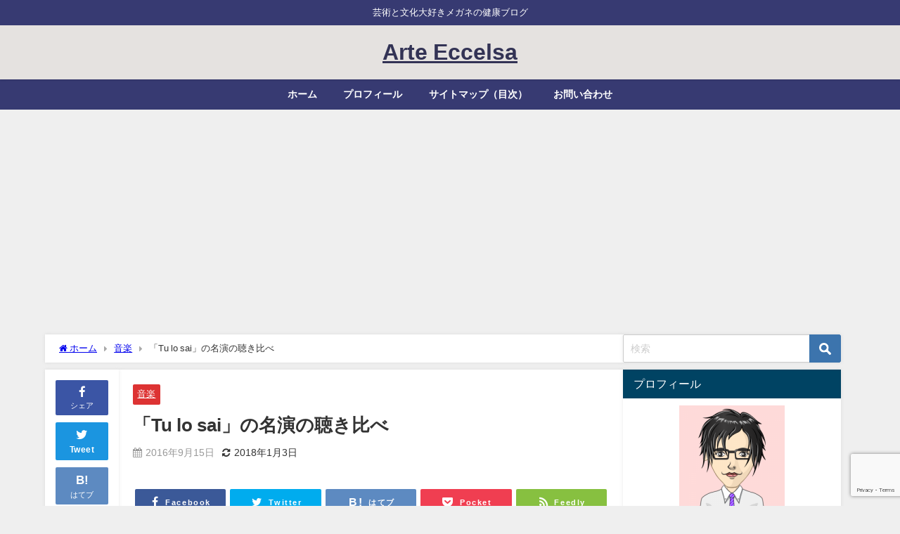

--- FILE ---
content_type: text/html; charset=UTF-8
request_url: https://toshisuzuki.com/2016/09/15/tu-lo-sai/
body_size: 16154
content:
<!DOCTYPE html>
<html lang="ja">
<head>
<meta charset="utf-8">
<meta http-equiv="X-UA-Compatible" content="IE=edge">
<meta name="viewport" content="width=device-width, initial-scale=1" />
<title>「Tu lo sai」の名演の聴き比べ</title>
<meta name="description" content="「Tu lo sai」はジュゼッペ・トレッリによって作曲されました。 あまり聴き馴染みのない作曲家ですが、ジュゼッペ・トレッリ（Giuseppe Torelli/1658年～1709年）はバロック時代">
<meta name="thumbnail" content="https://toshisuzuki.com/wp-content/uploads/2016/02/piano0120-150x150.jpg" /><!-- Diver OGP -->
<meta property="og:locale" content="ja_JP" />
<meta property="og:title" content="「Tu lo sai」の名演の聴き比べ" />
<meta property="og:description" content="「Tu lo sai」はジュゼッペ・トレッリによって作曲されました。 あまり聴き馴染みのない作曲家ですが、ジュゼッペ・トレッリ（Giuseppe Torelli/1658年～1709年）はバロック時代" />
<meta property="og:type" content="article" />
<meta property="og:url" content="https://toshisuzuki.com/2016/09/15/tu-lo-sai/" />
<meta property="og:image" content="https://toshisuzuki.com/wp-content/uploads/2016/02/piano0120-150x150.jpg" />
<meta property="og:site_name" content="Arte Eccelsa" />
<meta name="twitter:card" content="summary_large_image" />
<meta name="twitter:title" content="「Tu lo sai」の名演の聴き比べ" />
<meta name="twitter:url" content="https://toshisuzuki.com/2016/09/15/tu-lo-sai/" />
<meta name="twitter:description" content="「Tu lo sai」はジュゼッペ・トレッリによって作曲されました。 あまり聴き馴染みのない作曲家ですが、ジュゼッペ・トレッリ（Giuseppe Torelli/1658年～1709年）はバロック時代" />
<meta name="twitter:image" content="https://toshisuzuki.com/wp-content/uploads/2016/02/piano0120-150x150.jpg" />
<!-- / Diver OGP -->
<link rel="canonical" href="https://toshisuzuki.com/2016/09/15/tu-lo-sai/">
<link rel="shortcut icon" href="">
<!--[if IE]>
		<link rel="shortcut icon" href="">
<![endif]-->
<link rel="apple-touch-icon" href="" />

<!-- MapPress Easy Google Maps Version:2.87.5 (https://www.mappresspro.com) -->
<meta name='robots' content='max-image-preview' />
<link rel='dns-prefetch' href='//cdnjs.cloudflare.com' />
<link rel="alternate" type="application/rss+xml" title="Arte Eccelsa &raquo; フィード" href="https://toshisuzuki.com/feed/" />
<link rel="alternate" type="application/rss+xml" title="Arte Eccelsa &raquo; コメントフィード" href="https://toshisuzuki.com/comments/feed/" />
<link rel="alternate" type="application/rss+xml" title="Arte Eccelsa &raquo; 「Tu lo sai」の名演の聴き比べ のコメントのフィード" href="https://toshisuzuki.com/2016/09/15/tu-lo-sai/feed/" />
<link rel='stylesheet'  href='https://toshisuzuki.com/wp-includes/css/dist/block-library/style.min.css?ver=6.3.7&#038;theme=6.0.2'  media='all'>
<link rel='stylesheet'  href='https://toshisuzuki.com/wp-content/plugins/mappress-google-maps-for-wordpress/lib/leaflet/leaflet.css?ver=1.7.1&#038;theme=6.0.2'  media='all'>
<link rel='stylesheet'  href='https://toshisuzuki.com/wp-content/plugins/mappress-google-maps-for-wordpress/css/mappress.css?ver=2.87.5&#038;theme=6.0.2'  media='all'>
<style id='global-styles-inline-css' type='text/css'>
body{--wp--preset--color--black: #000000;--wp--preset--color--cyan-bluish-gray: #abb8c3;--wp--preset--color--white: #ffffff;--wp--preset--color--pale-pink: #f78da7;--wp--preset--color--vivid-red: #cf2e2e;--wp--preset--color--luminous-vivid-orange: #ff6900;--wp--preset--color--luminous-vivid-amber: #fcb900;--wp--preset--color--light-green-cyan: #7bdcb5;--wp--preset--color--vivid-green-cyan: #00d084;--wp--preset--color--pale-cyan-blue: #8ed1fc;--wp--preset--color--vivid-cyan-blue: #0693e3;--wp--preset--color--vivid-purple: #9b51e0;--wp--preset--color--light-blue: #70b8f1;--wp--preset--color--light-red: #ff8178;--wp--preset--color--light-green: #2ac113;--wp--preset--color--light-yellow: #ffe822;--wp--preset--color--light-orange: #ffa30d;--wp--preset--color--blue: #00f;--wp--preset--color--red: #f00;--wp--preset--color--purple: #674970;--wp--preset--color--gray: #ccc;--wp--preset--gradient--vivid-cyan-blue-to-vivid-purple: linear-gradient(135deg,rgba(6,147,227,1) 0%,rgb(155,81,224) 100%);--wp--preset--gradient--light-green-cyan-to-vivid-green-cyan: linear-gradient(135deg,rgb(122,220,180) 0%,rgb(0,208,130) 100%);--wp--preset--gradient--luminous-vivid-amber-to-luminous-vivid-orange: linear-gradient(135deg,rgba(252,185,0,1) 0%,rgba(255,105,0,1) 100%);--wp--preset--gradient--luminous-vivid-orange-to-vivid-red: linear-gradient(135deg,rgba(255,105,0,1) 0%,rgb(207,46,46) 100%);--wp--preset--gradient--very-light-gray-to-cyan-bluish-gray: linear-gradient(135deg,rgb(238,238,238) 0%,rgb(169,184,195) 100%);--wp--preset--gradient--cool-to-warm-spectrum: linear-gradient(135deg,rgb(74,234,220) 0%,rgb(151,120,209) 20%,rgb(207,42,186) 40%,rgb(238,44,130) 60%,rgb(251,105,98) 80%,rgb(254,248,76) 100%);--wp--preset--gradient--blush-light-purple: linear-gradient(135deg,rgb(255,206,236) 0%,rgb(152,150,240) 100%);--wp--preset--gradient--blush-bordeaux: linear-gradient(135deg,rgb(254,205,165) 0%,rgb(254,45,45) 50%,rgb(107,0,62) 100%);--wp--preset--gradient--luminous-dusk: linear-gradient(135deg,rgb(255,203,112) 0%,rgb(199,81,192) 50%,rgb(65,88,208) 100%);--wp--preset--gradient--pale-ocean: linear-gradient(135deg,rgb(255,245,203) 0%,rgb(182,227,212) 50%,rgb(51,167,181) 100%);--wp--preset--gradient--electric-grass: linear-gradient(135deg,rgb(202,248,128) 0%,rgb(113,206,126) 100%);--wp--preset--gradient--midnight: linear-gradient(135deg,rgb(2,3,129) 0%,rgb(40,116,252) 100%);--wp--preset--font-size--small: .8em;--wp--preset--font-size--medium: 1em;--wp--preset--font-size--large: 1.2em;--wp--preset--font-size--x-large: 42px;--wp--preset--font-size--xlarge: 1.5em;--wp--preset--font-size--xxlarge: 2em;--wp--preset--spacing--20: 0.44rem;--wp--preset--spacing--30: 0.67rem;--wp--preset--spacing--40: 1rem;--wp--preset--spacing--50: 1.5rem;--wp--preset--spacing--60: 2.25rem;--wp--preset--spacing--70: 3.38rem;--wp--preset--spacing--80: 5.06rem;--wp--preset--shadow--natural: 6px 6px 9px rgba(0, 0, 0, 0.2);--wp--preset--shadow--deep: 12px 12px 50px rgba(0, 0, 0, 0.4);--wp--preset--shadow--sharp: 6px 6px 0px rgba(0, 0, 0, 0.2);--wp--preset--shadow--outlined: 6px 6px 0px -3px rgba(255, 255, 255, 1), 6px 6px rgba(0, 0, 0, 1);--wp--preset--shadow--crisp: 6px 6px 0px rgba(0, 0, 0, 1);--wp--custom--spacing--small: max(1.25rem, 5vw);--wp--custom--spacing--medium: clamp(2rem, 8vw, calc(4 * var(--wp--style--block-gap)));--wp--custom--spacing--large: clamp(4rem, 10vw, 8rem);--wp--custom--spacing--outer: var(--wp--custom--spacing--small, 1.25rem);--wp--custom--typography--font-size--huge: clamp(2.25rem, 4vw, 2.75rem);--wp--custom--typography--font-size--gigantic: clamp(2.75rem, 6vw, 3.25rem);--wp--custom--typography--font-size--colossal: clamp(3.25rem, 8vw, 6.25rem);--wp--custom--typography--line-height--tiny: 1.15;--wp--custom--typography--line-height--small: 1.2;--wp--custom--typography--line-height--medium: 1.4;--wp--custom--typography--line-height--normal: 1.6;}body { margin: 0;--wp--style--global--content-size: 769px;--wp--style--global--wide-size: 1240px; }.wp-site-blocks > .alignleft { float: left; margin-right: 2em; }.wp-site-blocks > .alignright { float: right; margin-left: 2em; }.wp-site-blocks > .aligncenter { justify-content: center; margin-left: auto; margin-right: auto; }:where(.wp-site-blocks) > * { margin-block-start: 1.5em; margin-block-end: 0; }:where(.wp-site-blocks) > :first-child:first-child { margin-block-start: 0; }:where(.wp-site-blocks) > :last-child:last-child { margin-block-end: 0; }body { --wp--style--block-gap: 1.5em; }:where(body .is-layout-flow)  > :first-child:first-child{margin-block-start: 0;}:where(body .is-layout-flow)  > :last-child:last-child{margin-block-end: 0;}:where(body .is-layout-flow)  > *{margin-block-start: 1.5em;margin-block-end: 0;}:where(body .is-layout-constrained)  > :first-child:first-child{margin-block-start: 0;}:where(body .is-layout-constrained)  > :last-child:last-child{margin-block-end: 0;}:where(body .is-layout-constrained)  > *{margin-block-start: 1.5em;margin-block-end: 0;}:where(body .is-layout-flex) {gap: 1.5em;}:where(body .is-layout-grid) {gap: 1.5em;}body .is-layout-flow > .alignleft{float: left;margin-inline-start: 0;margin-inline-end: 2em;}body .is-layout-flow > .alignright{float: right;margin-inline-start: 2em;margin-inline-end: 0;}body .is-layout-flow > .aligncenter{margin-left: auto !important;margin-right: auto !important;}body .is-layout-constrained > .alignleft{float: left;margin-inline-start: 0;margin-inline-end: 2em;}body .is-layout-constrained > .alignright{float: right;margin-inline-start: 2em;margin-inline-end: 0;}body .is-layout-constrained > .aligncenter{margin-left: auto !important;margin-right: auto !important;}body .is-layout-constrained > :where(:not(.alignleft):not(.alignright):not(.alignfull)){max-width: var(--wp--style--global--content-size);margin-left: auto !important;margin-right: auto !important;}body .is-layout-constrained > .alignwide{max-width: var(--wp--style--global--wide-size);}body .is-layout-flex{display: flex;}body .is-layout-flex{flex-wrap: wrap;align-items: center;}body .is-layout-flex > *{margin: 0;}body .is-layout-grid{display: grid;}body .is-layout-grid > *{margin: 0;}body{padding-top: 0px;padding-right: 0px;padding-bottom: 0px;padding-left: 0px;}.wp-element-button, .wp-block-button__link{background-color: #32373c;border-width: 0;color: #fff;font-family: inherit;font-size: inherit;line-height: inherit;padding: calc(0.667em + 2px) calc(1.333em + 2px);text-decoration: none;}.has-black-color{color: var(--wp--preset--color--black) !important;}.has-cyan-bluish-gray-color{color: var(--wp--preset--color--cyan-bluish-gray) !important;}.has-white-color{color: var(--wp--preset--color--white) !important;}.has-pale-pink-color{color: var(--wp--preset--color--pale-pink) !important;}.has-vivid-red-color{color: var(--wp--preset--color--vivid-red) !important;}.has-luminous-vivid-orange-color{color: var(--wp--preset--color--luminous-vivid-orange) !important;}.has-luminous-vivid-amber-color{color: var(--wp--preset--color--luminous-vivid-amber) !important;}.has-light-green-cyan-color{color: var(--wp--preset--color--light-green-cyan) !important;}.has-vivid-green-cyan-color{color: var(--wp--preset--color--vivid-green-cyan) !important;}.has-pale-cyan-blue-color{color: var(--wp--preset--color--pale-cyan-blue) !important;}.has-vivid-cyan-blue-color{color: var(--wp--preset--color--vivid-cyan-blue) !important;}.has-vivid-purple-color{color: var(--wp--preset--color--vivid-purple) !important;}.has-light-blue-color{color: var(--wp--preset--color--light-blue) !important;}.has-light-red-color{color: var(--wp--preset--color--light-red) !important;}.has-light-green-color{color: var(--wp--preset--color--light-green) !important;}.has-light-yellow-color{color: var(--wp--preset--color--light-yellow) !important;}.has-light-orange-color{color: var(--wp--preset--color--light-orange) !important;}.has-blue-color{color: var(--wp--preset--color--blue) !important;}.has-red-color{color: var(--wp--preset--color--red) !important;}.has-purple-color{color: var(--wp--preset--color--purple) !important;}.has-gray-color{color: var(--wp--preset--color--gray) !important;}.has-black-background-color{background-color: var(--wp--preset--color--black) !important;}.has-cyan-bluish-gray-background-color{background-color: var(--wp--preset--color--cyan-bluish-gray) !important;}.has-white-background-color{background-color: var(--wp--preset--color--white) !important;}.has-pale-pink-background-color{background-color: var(--wp--preset--color--pale-pink) !important;}.has-vivid-red-background-color{background-color: var(--wp--preset--color--vivid-red) !important;}.has-luminous-vivid-orange-background-color{background-color: var(--wp--preset--color--luminous-vivid-orange) !important;}.has-luminous-vivid-amber-background-color{background-color: var(--wp--preset--color--luminous-vivid-amber) !important;}.has-light-green-cyan-background-color{background-color: var(--wp--preset--color--light-green-cyan) !important;}.has-vivid-green-cyan-background-color{background-color: var(--wp--preset--color--vivid-green-cyan) !important;}.has-pale-cyan-blue-background-color{background-color: var(--wp--preset--color--pale-cyan-blue) !important;}.has-vivid-cyan-blue-background-color{background-color: var(--wp--preset--color--vivid-cyan-blue) !important;}.has-vivid-purple-background-color{background-color: var(--wp--preset--color--vivid-purple) !important;}.has-light-blue-background-color{background-color: var(--wp--preset--color--light-blue) !important;}.has-light-red-background-color{background-color: var(--wp--preset--color--light-red) !important;}.has-light-green-background-color{background-color: var(--wp--preset--color--light-green) !important;}.has-light-yellow-background-color{background-color: var(--wp--preset--color--light-yellow) !important;}.has-light-orange-background-color{background-color: var(--wp--preset--color--light-orange) !important;}.has-blue-background-color{background-color: var(--wp--preset--color--blue) !important;}.has-red-background-color{background-color: var(--wp--preset--color--red) !important;}.has-purple-background-color{background-color: var(--wp--preset--color--purple) !important;}.has-gray-background-color{background-color: var(--wp--preset--color--gray) !important;}.has-black-border-color{border-color: var(--wp--preset--color--black) !important;}.has-cyan-bluish-gray-border-color{border-color: var(--wp--preset--color--cyan-bluish-gray) !important;}.has-white-border-color{border-color: var(--wp--preset--color--white) !important;}.has-pale-pink-border-color{border-color: var(--wp--preset--color--pale-pink) !important;}.has-vivid-red-border-color{border-color: var(--wp--preset--color--vivid-red) !important;}.has-luminous-vivid-orange-border-color{border-color: var(--wp--preset--color--luminous-vivid-orange) !important;}.has-luminous-vivid-amber-border-color{border-color: var(--wp--preset--color--luminous-vivid-amber) !important;}.has-light-green-cyan-border-color{border-color: var(--wp--preset--color--light-green-cyan) !important;}.has-vivid-green-cyan-border-color{border-color: var(--wp--preset--color--vivid-green-cyan) !important;}.has-pale-cyan-blue-border-color{border-color: var(--wp--preset--color--pale-cyan-blue) !important;}.has-vivid-cyan-blue-border-color{border-color: var(--wp--preset--color--vivid-cyan-blue) !important;}.has-vivid-purple-border-color{border-color: var(--wp--preset--color--vivid-purple) !important;}.has-light-blue-border-color{border-color: var(--wp--preset--color--light-blue) !important;}.has-light-red-border-color{border-color: var(--wp--preset--color--light-red) !important;}.has-light-green-border-color{border-color: var(--wp--preset--color--light-green) !important;}.has-light-yellow-border-color{border-color: var(--wp--preset--color--light-yellow) !important;}.has-light-orange-border-color{border-color: var(--wp--preset--color--light-orange) !important;}.has-blue-border-color{border-color: var(--wp--preset--color--blue) !important;}.has-red-border-color{border-color: var(--wp--preset--color--red) !important;}.has-purple-border-color{border-color: var(--wp--preset--color--purple) !important;}.has-gray-border-color{border-color: var(--wp--preset--color--gray) !important;}.has-vivid-cyan-blue-to-vivid-purple-gradient-background{background: var(--wp--preset--gradient--vivid-cyan-blue-to-vivid-purple) !important;}.has-light-green-cyan-to-vivid-green-cyan-gradient-background{background: var(--wp--preset--gradient--light-green-cyan-to-vivid-green-cyan) !important;}.has-luminous-vivid-amber-to-luminous-vivid-orange-gradient-background{background: var(--wp--preset--gradient--luminous-vivid-amber-to-luminous-vivid-orange) !important;}.has-luminous-vivid-orange-to-vivid-red-gradient-background{background: var(--wp--preset--gradient--luminous-vivid-orange-to-vivid-red) !important;}.has-very-light-gray-to-cyan-bluish-gray-gradient-background{background: var(--wp--preset--gradient--very-light-gray-to-cyan-bluish-gray) !important;}.has-cool-to-warm-spectrum-gradient-background{background: var(--wp--preset--gradient--cool-to-warm-spectrum) !important;}.has-blush-light-purple-gradient-background{background: var(--wp--preset--gradient--blush-light-purple) !important;}.has-blush-bordeaux-gradient-background{background: var(--wp--preset--gradient--blush-bordeaux) !important;}.has-luminous-dusk-gradient-background{background: var(--wp--preset--gradient--luminous-dusk) !important;}.has-pale-ocean-gradient-background{background: var(--wp--preset--gradient--pale-ocean) !important;}.has-electric-grass-gradient-background{background: var(--wp--preset--gradient--electric-grass) !important;}.has-midnight-gradient-background{background: var(--wp--preset--gradient--midnight) !important;}.has-small-font-size{font-size: var(--wp--preset--font-size--small) !important;}.has-medium-font-size{font-size: var(--wp--preset--font-size--medium) !important;}.has-large-font-size{font-size: var(--wp--preset--font-size--large) !important;}.has-x-large-font-size{font-size: var(--wp--preset--font-size--x-large) !important;}.has-xlarge-font-size{font-size: var(--wp--preset--font-size--xlarge) !important;}.has-xxlarge-font-size{font-size: var(--wp--preset--font-size--xxlarge) !important;}
.wp-block-navigation a:where(:not(.wp-element-button)){color: inherit;}
.wp-block-pullquote{font-size: 1.5em;line-height: 1.6;}
.wp-block-group-is-layout-flow > :first-child:first-child{margin-block-start: 0;}.wp-block-group-is-layout-flow > :last-child:last-child{margin-block-end: 0;}.wp-block-group-is-layout-flow > *{margin-block-start: 0;margin-block-end: 0;}.wp-block-group-is-layout-constrained > :first-child:first-child{margin-block-start: 0;}.wp-block-group-is-layout-constrained > :last-child:last-child{margin-block-end: 0;}.wp-block-group-is-layout-constrained > *{margin-block-start: 0;margin-block-end: 0;}.wp-block-group-is-layout-flex{gap: 0;}.wp-block-group-is-layout-grid{gap: 0;}
</style>
<link rel='stylesheet'  href='https://toshisuzuki.com/wp-content/plugins/contact-form-7/includes/css/styles.css?ver=5.8&#038;theme=6.0.2'  media='all'>
<link rel='stylesheet'  href='https://toshisuzuki.com/wp-content/plugins/table-of-contents-plus/screen.min.css?ver=2302&#038;theme=6.0.2'  media='all'>
<link rel='stylesheet'  href='https://toshisuzuki.com/wp-content/plugins/wordpress-popular-posts/assets/css/wpp.css?ver=6.2.1&#038;theme=6.0.2'  media='all'>
<link rel='stylesheet'  href='https://toshisuzuki.com/wp-content/themes/diver/css/style.min.css?ver=6.3.7&#038;theme=6.0.2'  media='all'>
<link rel='stylesheet'  href='https://toshisuzuki.com/wp-content/themes/diver_child/style.css?theme=6.0.2'  media='all'>
<link rel='stylesheet'  href='https://toshisuzuki.com/wp-content/plugins/amazonjs/css/amazonjs.css?ver=0.10&#038;theme=6.0.2'  media='all'>
<script src='https://toshisuzuki.com/wp-includes/js/jquery/jquery.min.js?ver=3.7.0&#038;theme=6.0.2' id='jquery-core-js'></script>
<script src='https://toshisuzuki.com/wp-includes/js/jquery/jquery-migrate.min.js?ver=3.4.1&#038;theme=6.0.2' id='jquery-migrate-js'></script>
<script id="wpp-json" type="application/json">
{"sampling_active":1,"sampling_rate":100,"ajax_url":"https:\/\/toshisuzuki.com\/wp-json\/wordpress-popular-posts\/v1\/popular-posts","api_url":"https:\/\/toshisuzuki.com\/wp-json\/wordpress-popular-posts","ID":5932,"token":"fa135e69d0","lang":0,"debug":0}
</script>
<script src='https://toshisuzuki.com/wp-content/plugins/wordpress-popular-posts/assets/js/wpp.min.js?ver=6.2.1&#038;theme=6.0.2' id='wpp-js-js'></script>
<link rel="https://api.w.org/" href="https://toshisuzuki.com/wp-json/" /><link rel="alternate" type="application/json" href="https://toshisuzuki.com/wp-json/wp/v2/posts/5932" /><link rel="EditURI" type="application/rsd+xml" title="RSD" href="https://toshisuzuki.com/xmlrpc.php?rsd" />
<meta name="generator" content="WordPress 6.3.7" />
<link rel='shortlink' href='https://toshisuzuki.com/?p=5932' />
<link rel="alternate" type="application/json+oembed" href="https://toshisuzuki.com/wp-json/oembed/1.0/embed?url=https%3A%2F%2Ftoshisuzuki.com%2F2016%2F09%2F15%2Ftu-lo-sai%2F" />
<link rel="alternate" type="text/xml+oembed" href="https://toshisuzuki.com/wp-json/oembed/1.0/embed?url=https%3A%2F%2Ftoshisuzuki.com%2F2016%2F09%2F15%2Ftu-lo-sai%2F&#038;format=xml" />
<script async src="//pagead2.googlesyndication.com/pagead/js/adsbygoogle.js"></script>
<script>
     (adsbygoogle = window.adsbygoogle || []).push({
          google_ad_client: "ca-pub-5152604813291382",
          enable_page_level_ads: true
     });
</script>
            <style id="wpp-loading-animation-styles">@-webkit-keyframes bgslide{from{background-position-x:0}to{background-position-x:-200%}}@keyframes bgslide{from{background-position-x:0}to{background-position-x:-200%}}.wpp-widget-placeholder,.wpp-widget-block-placeholder,.wpp-shortcode-placeholder{margin:0 auto;width:60px;height:3px;background:#dd3737;background:linear-gradient(90deg,#dd3737 0%,#571313 10%,#dd3737 100%);background-size:200% auto;border-radius:3px;-webkit-animation:bgslide 1s infinite linear;animation:bgslide 1s infinite linear}</style>
                  <script>
      (function(i,s,o,g,r,a,m){i['GoogleAnalyticsObject']=r;i[r]=i[r]||function(){(i[r].q=i[r].q||[]).push(arguments)},i[r].l=1*new Date();a=s.createElement(o),m=s.getElementsByTagName(o)[0];a.async=1;a.src=g;m.parentNode.insertBefore(a,m)})(window,document,'script','//www.google-analytics.com/analytics.js','ga');ga('create',"UA-63943153-2",'auto');ga('send','pageview');</script>
          <meta name="google-site-verification" content="OsRzWB6IbrN2itL_nTefXCq3PADxfrjhbIW0m5mEgOQ" />
    <script type="application/ld+json" class="json-ld">[
    {
        "@context": "https://schema.org",
        "@type": "BlogPosting",
        "mainEntityOfPage": {
            "@type": "WebPage",
            "@id": "https://toshisuzuki.com/2016/09/15/tu-lo-sai/"
        },
        "headline": "「Tu lo sai」の名演の聴き比べ",
        "image": [
            "https://toshisuzuki.com/wp-content/uploads/2016/02/piano0120-150x150.jpg",
            "https://toshisuzuki.com/wp-content/uploads/2016/02/piano0120-150x150.jpg",
            "https://toshisuzuki.com/wp-content/uploads/2016/02/piano0120-150x150.jpg"
        ],
        "description": "「Tu lo sai」はジュゼッペ・トレッリによって作曲されました。 あまり聴き馴染みのない作曲家ですが、ジュゼッペ・トレッリ（Giuseppe Torelli/1658年～1709年）はバロック時代",
        "datePublished": "2016-09-15T07:30:39+09:00",
        "dateModified": "2018-01-03T11:42:48+09:00",
        "articleSection": [
            "音楽"
        ],
        "author": {
            "@type": "Person",
            "name": "Arte Eccelsa",
            "url": "https://toshisuzuki.com/author/tsykpop/"
        },
        "publisher": {
            "@context": "http://schema.org",
            "@type": "Organization",
            "name": "Arte Eccelsa",
            "description": "芸術と文化大好きメガネの健康ブログ",
            "logo": null
        }
    }
]</script>
<style>body{background-image:url('');}</style> <style> #onlynav ul ul,#nav_fixed #nav ul ul,.header-logo #nav ul ul {visibility:hidden;opacity:0;transition:.2s ease-in-out;transform:translateY(10px);}#onlynav ul ul ul,#nav_fixed #nav ul ul ul,.header-logo #nav ul ul ul {transform:translateX(-20px) translateY(0);}#onlynav ul li:hover > ul,#nav_fixed #nav ul li:hover > ul,.header-logo #nav ul li:hover > ul{visibility:visible;opacity:1;transform:translateY(0);}#onlynav ul ul li:hover > ul,#nav_fixed #nav ul ul li:hover > ul,.header-logo #nav ul ul li:hover > ul{transform:translateX(0) translateY(0);}</style><style>body{background-color:#efefef;color:#333333;}:where(a){color:#333355;}:where(a):hover{color:#6495ED}:where(.content){color:#000;}:where(.content) a{color:#6f97bc;}:where(.content) a:hover{color:#373a72;}.header-wrap,#header ul.sub-menu, #header ul.children,#scrollnav,.description_sp{background:#e5e2e0;color:#333333}.header-wrap a,#scrollnav a,div.logo_title{color:#333355;}.header-wrap a:hover,div.logo_title:hover{color:#6495ED}.drawer-nav-btn span{background-color:#333355;}.drawer-nav-btn:before,.drawer-nav-btn:after {border-color:#333355;}#scrollnav ul li a{background:#373a72;color:#505050}.header_small_menu{background:#373a72;color:#fff}.header_small_menu a{color:#fff}.header_small_menu a:hover{color:#6495ED}#nav_fixed.fixed, #nav_fixed #nav ul ul{background:#ffffff;color:#333333}#nav_fixed.fixed a,#nav_fixed .logo_title{color:#373a72}#nav_fixed.fixed a:hover{color:#6495ED}#nav_fixed .drawer-nav-btn:before,#nav_fixed .drawer-nav-btn:after{border-color:#373a72;}#nav_fixed .drawer-nav-btn span{background-color:#373a72;}#onlynav{background:#373a72;color:#ffffff}#onlynav ul li a{color:#ffffff}#onlynav ul ul.sub-menu{background:#373a72}#onlynav div > ul > li > a:before{border-color:#ffffff}#onlynav ul > li:hover > a:hover,#onlynav ul>li:hover>a,#onlynav ul>li:hover li:hover>a,#onlynav ul li:hover ul li ul li:hover > a{background:#5d8ac1;color:#373a72}#onlynav ul li ul li ul:before{border-left-color:#373a72}#onlynav ul li:last-child ul li ul:before{border-right-color:#373a72}#bigfooter{background:#fff;color:#333333}#bigfooter a{color:#333355}#bigfooter a:hover{color:#6495ED}#footer{background:#373a72;color:#999}#footer a{color:#333355}#footer a:hover{color:#6495ED}#sidebar .widget{background:#fff;color:#333;}#sidebar .widget a{color:#333355;}#sidebar .widget a:hover{color:#373a72;}.post-box-contents,#main-wrap #pickup_posts_container img,.hentry, #single-main .post-sub,.navigation,.single_thumbnail,.in_loop,#breadcrumb,.pickup-cat-list,.maintop-widget, .mainbottom-widget,#share_plz,.sticky-post-box,.catpage_content_wrap,.cat-post-main{background:#fff;}.post-box{border-color:#eee;}.drawer_content_title,.searchbox_content_title{background:#eee;color:#333;}.drawer-nav,#header_search{background:#fff}.drawer-nav,.drawer-nav a,#header_search,#header_search a{color:#000}#footer_sticky_menu{background:rgba(255,255,255,.8)}.footermenu_col{background:rgba(255,255,255,.8);color:#333;}a.page-numbers{background:#afafaf;color:#fff;}.pagination .current{background:#607d8b;color:#fff;}</style><style>@media screen and (min-width:1201px){#main-wrap,.header-wrap .header-logo,.header_small_content,.bigfooter_wrap,.footer_content,.container_top_widget,.container_bottom_widget{width:90%;}}@media screen and (max-width:1200px){ #main-wrap,.header-wrap .header-logo, .header_small_content, .bigfooter_wrap,.footer_content, .container_top_widget, .container_bottom_widget{width:96%;}}@media screen and (max-width:768px){#main-wrap,.header-wrap .header-logo,.header_small_content,.bigfooter_wrap,.footer_content,.container_top_widget,.container_bottom_widget{width:100%;}}@media screen and (min-width:960px){#sidebar {width:310px;}}</style><style>@media screen and (min-width:1201px){#main-wrap{width:90%;}}@media screen and (max-width:1200px){ #main-wrap{width:96%;}}</style><style type="text/css" id="diver-custom-heading-css">.content h2:where(:not([class])),:where(.is-editor-blocks) :where(.content) h2:not(.sc_heading){color:#fff;background-color:#607d8b;text-align:left;border-radius:5px;}.content h3:where(:not([class])),:where(.is-editor-blocks) :where(.content) h3:not(.sc_heading){color:#000;background-color:#000;text-align:left;border-bottom:2px solid #000;background:transparent;padding-left:0px;padding-right:0px;}.content h4:where(:not([class])),:where(.is-editor-blocks) :where(.content) h4:not(.sc_heading){color:#000;background-color:#000;text-align:left;background:transparent;display:flex;align-items:center;padding:0px;}.content h4:where(:not([class])):before,:where(.is-editor-blocks) :where(.content) h4:not(.sc_heading):before{content:"";width:.6em;height:.6em;margin-right:.6em;background-color:#000;transform:rotate(45deg);}.content h5:where(:not([class])),:where(.is-editor-blocks) :where(.content) h5:not(.sc_heading){color:#000;}</style><style type="text/css">.broken_link, a.broken_link {
	text-decoration: line-through;
}</style>
<script src="https://www.youtube.com/iframe_api"></script>

<script async src="//pagead2.googlesyndication.com/pagead/js/adsbygoogle.js"></script>
</head>
<body itemscope="itemscope" itemtype="http://schema.org/WebPage" class="post-template-default single single-post postid-5932 single-format-standard wp-embed-responsive  l-sidebar-right">

<div id="container">
<!-- header -->
	<!-- lpページでは表示しない -->
	<div id="header" class="clearfix">
					<header class="header-wrap" role="banner" itemscope="itemscope" itemtype="http://schema.org/WPHeader">
			<div class="header_small_menu clearfix">
		<div class="header_small_content">
			<div id="description">芸術と文化大好きメガネの健康ブログ</div>
			<nav class="header_small_menu_right" role="navigation" itemscope="itemscope" itemtype="http://scheme.org/SiteNavigationElement">
							</nav>
		</div>
	</div>

			<div class="header-logo clearfix">
				

				<!-- /Navigation -->

								<div id="logo">
										<a href="https://toshisuzuki.com/">
													<div class="logo_title">Arte Eccelsa</div>
											</a>
				</div>
							</div>
		</header>
		<nav id="scrollnav" role="navigation" itemscope="itemscope" itemtype="http://scheme.org/SiteNavigationElement">
			<div class="menu-%e3%83%a1%e3%83%8b%e3%83%a5%e3%83%bc-1-container"><ul id="scroll-menu"><li id="menu-item-43" class="menu-item menu-item-type-custom menu-item-object-custom menu-item-home menu-item-43"><a href="https://toshisuzuki.com/">ホーム</a></li>
<li id="menu-item-46" class="menu-item menu-item-type-post_type menu-item-object-page menu-item-46"><a href="https://toshisuzuki.com/profile/">プロフィール</a></li>
<li id="menu-item-45" class="menu-item menu-item-type-post_type menu-item-object-page menu-item-45"><a href="https://toshisuzuki.com/page-42/">サイトマップ（目次）</a></li>
<li id="menu-item-44" class="menu-item menu-item-type-post_type menu-item-object-page menu-item-44"><a href="https://toshisuzuki.com/page-20/">お問い合わせ</a></li>
</ul></div>		</nav>
		
		<div id="nav_fixed">
		<div class="header-logo clearfix">
			<!-- Navigation -->
			

			<!-- /Navigation -->
			<div class="logo clearfix">
				<a href="https://toshisuzuki.com/">
											<div class="logo_title">Arte Eccelsa</div>
									</a>
			</div>
					<nav id="nav" role="navigation" itemscope="itemscope" itemtype="http://scheme.org/SiteNavigationElement">
				<div class="menu-%e3%83%a1%e3%83%8b%e3%83%a5%e3%83%bc-1-container"><ul id="fixnavul" class="menu"><li class="menu-item menu-item-type-custom menu-item-object-custom menu-item-home menu-item-43"><a href="https://toshisuzuki.com/">ホーム</a></li>
<li class="menu-item menu-item-type-post_type menu-item-object-page menu-item-46"><a href="https://toshisuzuki.com/profile/">プロフィール</a></li>
<li class="menu-item menu-item-type-post_type menu-item-object-page menu-item-45"><a href="https://toshisuzuki.com/page-42/">サイトマップ（目次）</a></li>
<li class="menu-item menu-item-type-post_type menu-item-object-page menu-item-44"><a href="https://toshisuzuki.com/page-20/">お問い合わせ</a></li>
</ul></div>			</nav>
				</div>
	</div>
							<nav id="onlynav" class="onlynav" role="navigation" itemscope="itemscope" itemtype="http://scheme.org/SiteNavigationElement">
				<div class="menu-%e3%83%a1%e3%83%8b%e3%83%a5%e3%83%bc-1-container"><ul id="onlynavul" class="menu"><li class="menu-item menu-item-type-custom menu-item-object-custom menu-item-home menu-item-43"><a href="https://toshisuzuki.com/">ホーム</a></li>
<li class="menu-item menu-item-type-post_type menu-item-object-page menu-item-46"><a href="https://toshisuzuki.com/profile/">プロフィール</a></li>
<li class="menu-item menu-item-type-post_type menu-item-object-page menu-item-45"><a href="https://toshisuzuki.com/page-42/">サイトマップ（目次）</a></li>
<li class="menu-item menu-item-type-post_type menu-item-object-page menu-item-44"><a href="https://toshisuzuki.com/page-20/">お問い合わせ</a></li>
</ul></div>			</nav>
					</div>
	<div class="d_sp">
		</div>
	
	<div id="main-wrap">
	<!-- main -->
		<div class="l-main-container">
		<main id="single-main"  style="margin-right:-330px;padding-right:330px;" role="main">
					
								<div id="breadcrumb"><ul itemscope itemtype="http://schema.org/BreadcrumbList"><li itemprop="itemListElement" itemscope itemtype="http://schema.org/ListItem"><a href="https://toshisuzuki.com/" itemprop="item"><span itemprop="name"><i class="fa fa-home" aria-hidden="true"></i> ホーム</span></a><meta itemprop="position" content="1" /></li><li itemprop="itemListElement" itemscope itemtype="http://schema.org/ListItem"><a href="https://toshisuzuki.com/category/music/" itemprop="item"><span itemprop="name">音楽</span></a><meta itemprop="position" content="2" /></li><li itemprop="itemListElement" itemscope itemtype="http://schema.org/ListItem"><span itemprop="name">「Tu lo sai」の名演の聴き比べ</span><meta itemprop="position" content="3" /></li></ul></div> 
					<div id="content_area" class="fadeIn animated">
						<div class="content_area_side">
	<div id="share_plz">

		
			<!-- <div class="fb-like share_sns" data-href="https%3A%2F%2Ftoshisuzuki.com%2F2016%2F09%2F15%2Ftu-lo-sai%2F" data-layout="box_count" data-action="like" data-show-faces="true" data-share="false"></div>

			<iframe src="https://www.facebook.com/plugins/like.php?href=https%3A%2F%2Ftoshisuzuki.com%2F2016%2F09%2F15%2Ftu-lo-sai%2F&width=450&layout&action&size&share=false&height=35&appId=" width="450" height="35" style="border:none;overflow:hidden" scrolling="no" frameborder="0" allowfullscreen="true" allow="autoplay; clipboard-write; encrypted-media; picture-in-picture; web-share"></iframe> -->

			<div class="share-fb share_sns">
			<a href="http://www.facebook.com/share.php?u=https%3A%2F%2Ftoshisuzuki.com%2F2016%2F09%2F15%2Ftu-lo-sai%2F" onclick="window.open(this.href,'FBwindow','width=650,height=450,menubar=no,toolbar=no,scrollbars=yes');return false;" title="Facebookでシェア"><i class="fa fa-facebook" style="font-size:1.5em;padding-top: 4px;"></i><br>シェア
						</a>
			</div>
							<div class="sc-tw share_sns"><a data-url="https%3A%2F%2Ftoshisuzuki.com%2F2016%2F09%2F15%2Ftu-lo-sai%2F" href="http://twitter.com/share?text=%E3%80%8CTu+lo+sai%E3%80%8D%E3%81%AE%E5%90%8D%E6%BC%94%E3%81%AE%E8%81%B4%E3%81%8D%E6%AF%94%E3%81%B9&url=https%3A%2F%2Ftoshisuzuki.com%2F2016%2F09%2F15%2Ftu-lo-sai%2F" data-lang="ja" data-dnt="false" target="_blank"><i class="fa fa-twitter" style="font-size:1.5em;padding-top: 4px;"></i><br>Tweet
						</a></div>

		
					<div class="share-hatebu share_sns">       
			<a href="http://b.hatena.ne.jp/add?mode=confirm&url=https%3A%2F%2Ftoshisuzuki.com%2F2016%2F09%2F15%2Ftu-lo-sai%2F&title=%E3%80%8CTu+lo+sai%E3%80%8D%E3%81%AE%E5%90%8D%E6%BC%94%E3%81%AE%E8%81%B4%E3%81%8D%E6%AF%94%E3%81%B9" onclick="window.open(this.href, 'HBwindow', 'width=600, height=400, menubar=no, toolbar=no, scrollbars=yes'); return false;" target="_blank"><div style="font-weight: bold;font-size: 1.5em">B!</div><span class="text">はてブ</span></a>
			</div>
		
					<div class="share-pocket share_sns">
			<a href="http://getpocket.com/edit?url=https%3A%2F%2Ftoshisuzuki.com%2F2016%2F09%2F15%2Ftu-lo-sai%2F&title=%E3%80%8CTu+lo+sai%E3%80%8D%E3%81%AE%E5%90%8D%E6%BC%94%E3%81%AE%E8%81%B4%E3%81%8D%E6%AF%94%E3%81%B9" onclick="window.open(this.href, 'FBwindow', 'width=550, height=350, menubar=no, toolbar=no, scrollbars=yes'); return false;"><i class="fa fa-get-pocket" style="font-weight: bold;font-size: 1.5em"></i><span class="text">Pocket</span>
							</a></div>
		
							<div class="share-feedly share_sns">
			<a href="https://feedly.com/i/subscription/feed%2Fhttps%3A%2F%2Ftoshisuzuki.com%2Ffeed" target="_blank"><i class="fa fa-rss" aria-hidden="true" style="font-weight: bold;font-size: 1.5em"></i><span class="text">Feedly</span>
						</a></div>
			</div>
</div>
						<article id="post-5932" class="post-5932 post type-post status-publish format-standard has-post-thumbnail hentry category-music">
							<header>
								<div class="post-meta clearfix">
									<div class="cat-tag">
																					<div class="single-post-category" style="background:#dd3333"><a href="https://toshisuzuki.com/category/music/" rel="category tag">音楽</a></div>
																													</div>

									<h1 class="single-post-title entry-title">「Tu lo sai」の名演の聴き比べ</h1>
									<div class="post-meta-bottom">
																			<time class="single-post-date published updated" datetime="2016-09-15"><i class="fa fa-calendar" aria-hidden="true"></i>2016年9月15日</time>
																												<time class="single-post-date modified" datetime="2018-01-03"><i class="fa fa-refresh" aria-hidden="true"></i>2018年1月3日</time>
																		
									</div>
																	</div>
								

<div class="share" >
			<div class="sns big">
			<ul class="clearfix">
			<!--Facebookボタン-->  
			    
			<li>
			<a class="facebook" href="https://www.facebook.com/share.php?u=https%3A%2F%2Ftoshisuzuki.com%2F2016%2F09%2F15%2Ftu-lo-sai%2F" onclick="window.open(this.href, 'FBwindow', 'width=650, height=450, menubar=no, toolbar=no, scrollbars=yes'); return false;"><i class="fa fa-facebook"></i><span class="sns_name">Facebook</span>
						</a>
			</li>
			
			<!--ツイートボタン-->
						<li> 
			<a class="twitter" target="blank" href="https://twitter.com/intent/tweet?url=https%3A%2F%2Ftoshisuzuki.com%2F2016%2F09%2F15%2Ftu-lo-sai%2F&text=%E3%80%8CTu+lo+sai%E3%80%8D%E3%81%AE%E5%90%8D%E6%BC%94%E3%81%AE%E8%81%B4%E3%81%8D%E6%AF%94%E3%81%B9&tw_p=tweetbutton"><i class="fa fa-twitter"></i><span class="sns_name">Twitter</span>
						</a>
			</li>
			
			<!--はてブボタン--> 
			     
			<li>       
			<a class="hatebu" href="https://b.hatena.ne.jp/add?mode=confirm&url=https%3A%2F%2Ftoshisuzuki.com%2F2016%2F09%2F15%2Ftu-lo-sai%2F&title=%E3%80%8CTu+lo+sai%E3%80%8D%E3%81%AE%E5%90%8D%E6%BC%94%E3%81%AE%E8%81%B4%E3%81%8D%E6%AF%94%E3%81%B9" onclick="window.open(this.href, 'HBwindow', 'width=600, height=400, menubar=no, toolbar=no, scrollbars=yes'); return false;" target="_blank"><span class="sns_name">はてブ</span>
						</a>
			</li>
			

			<!--LINEボタン--> 
			
			<!--ポケットボタン-->  
			       
			<li>
			<a class="pocket" href="https://getpocket.com/edit?url=https%3A%2F%2Ftoshisuzuki.com%2F2016%2F09%2F15%2Ftu-lo-sai%2F&title=%E3%80%8CTu+lo+sai%E3%80%8D%E3%81%AE%E5%90%8D%E6%BC%94%E3%81%AE%E8%81%B4%E3%81%8D%E6%AF%94%E3%81%B9" onclick="window.open(this.href, 'FBwindow', 'width=550, height=350, menubar=no, toolbar=no, scrollbars=yes'); return false;"><i class="fa fa-get-pocket"></i><span class="sns_name">Pocket</span>
						</a></li>
			
			<!--Feedly-->  
			  
			     
			<li>
			<a class="feedly" href="https://feedly.com/i/subscription/feed%2Fhttps%3A%2F%2Ftoshisuzuki.com%2Ffeed" target="_blank"><i class="fa fa-rss" aria-hidden="true"></i><span class="sns_name">Feedly</span>
						</a></li>
			
			
			</ul>

		</div>
	</div>
							</header>
							<section class="single-post-main">
																		

									<div class="content">
																		<div id="toc_container" class="no_bullets"><p class="toc_title">Contents</p><ul class="toc_list"><li><a href="#Tu_lo_sai"><span class="toc_number toc_depth_1">1</span> エツィオ・ピンツァの「Tu lo sai」</a></li><li><a href="#Tu_lo_sai-2"><span class="toc_number toc_depth_1">2</span> リチャード・タッカーの「Tu lo sai」</a></li><li><a href="#Christopher_TemporelliTu_lo_sai"><span class="toc_number toc_depth_1">3</span> Christopher Temporelliの「Tu lo sai」</a></li></ul></div>
<p>「Tu lo sai」はジュゼッペ・トレッリによって作曲されました。</p>
<p>あまり聴き馴染みのない作曲家ですが、ジュゼッペ・トレッリ（Giuseppe Torelli/1658年～1709年）はバロック時代に活躍したイタリアの作曲家です。<br />
バッハやヘンデルの約30年ほど前に生まれました。<br />
同世代の音楽家には「Sento nel core」「Gia il sole dal Gange」「Le violette」など多くの傑作を残したアレッサンドロ・スカルラッティ（Alessandro Scarlatti/1660年～1725年）らがいます。</p>
<p>ここでは「Tu lo sai」の名演の聴き比べてみたいと思います。</p>
<div class="clearfix diver_widget_adarea hid"><div class="diver_widget_adlabel">スポンサーリンク</div><div class="col2"><div class="diver_ad">
                      <ins class="adsbygoogle" style="display:block" data-ad-client="ca-pub-5152604813291382" data-ad-slot="9372073083" data-ad-format="rectangle"></ins>
                      <script>(adsbygoogle = window.adsbygoogle || []).push({});</script></div></div><div class="col2"><div class="diver_ad">
                      <ins class="adsbygoogle" style="display:block" data-ad-client="ca-pub-5152604813291382" data-ad-slot="9372073083" data-ad-format="rectangle"></ins>
                      <script>(adsbygoogle = window.adsbygoogle || []).push({});</script></div></div></div><h2><span id="Tu_lo_sai">エツィオ・ピンツァの「Tu lo sai」</span></h2>
<p><div class="youtube-container"><iframe width="560" height="315" src="https://www.youtube.com/embed/R_8zYIADbz8?rel=0" frameborder="0" gesture="media" allow="encrypted-media" allowfullscreen></iframe></div></p>
<p>エツィオ・ピンツァ（Ezio Pinza/1892年～1957年5月9日）は、イタリア生まれの20世紀前半を代表するバス歌手です。<br />
第１次世界大戦・第２次世界大戦を経験し、動乱の中でイタリア人でありながらアメリカ（メトロポリタン歌劇場など）でも大活躍しました。<br />
1940年代後半からはミュージカルに転身し、ブロードウェイでも活躍しました。</p>
<h2><span id="Tu_lo_sai-2">リチャード・タッカーの「Tu lo sai」</span></h2>
<p><div class="youtube-container"><iframe width="560" height="315" src="https://www.youtube.com/embed/UY-J8zzgUg8" frameborder="0" allowfullscreen></iframe></div></p>
<p>リチャード・タッカー（Richard Tucker/1913年～1975年）は、第２次世界大戦後に活躍したアメリカのテノール歌手です。<br />
メトロポリタン歌劇場の支配人がその美声が惚れ込み、31歳の頃にいきなり主役としてメトロポリタン歌劇場にデビューしました。<br />
その情感あふれる美声でプッチーニ、ヴェルディなどのオペラで観客を魅了しました。</p>
<h2><span id="Christopher_TemporelliTu_lo_sai">Christopher Temporelliの「Tu lo sai」</span></h2>
<p><div class="youtube-container"><iframe width="560" height="315" src="https://www.youtube.com/embed/C20bTRcN2iE" frameborder="0" allowfullscreen></iframe></div></p>
<p>Christopher Temporelliはアメリカのバス歌手です。<br />
世界的には知られていませんが2005年からプロとしてのキャリアを歩み始め、お隣の国である韓国でも活躍しています。<br />
2015年には初めて日本（福岡）でも歌いました。</p>
									</div>

									
									<div class="bottom_ad clearfix">
																				<div class="clearfix diver_widget_adarea hid"><div class="diver_widget_adlabel">スポンサーリンク</div><div class="col2"><div class="diver_ad">
                      <ins class="adsbygoogle" style="display:block" data-ad-client="ca-pub-5152604813291382" data-ad-slot="9372073083" data-ad-format="rectangle"></ins>
                      <script>(adsbygoogle = window.adsbygoogle || []).push({});</script></div></div><div class="col2"><div class="diver_ad">
                      <ins class="adsbygoogle" style="display:block" data-ad-client="ca-pub-5152604813291382" data-ad-slot="9372073083" data-ad-format="rectangle"></ins>
                      <script>(adsbygoogle = window.adsbygoogle || []).push({});</script></div></div></div>		
																		</div>

									

<div class="share" >
			<div class="sns big">
			<ul class="clearfix">
			<!--Facebookボタン-->  
			    
			<li>
			<a class="facebook" href="https://www.facebook.com/share.php?u=https%3A%2F%2Ftoshisuzuki.com%2F2016%2F09%2F15%2Ftu-lo-sai%2F" onclick="window.open(this.href, 'FBwindow', 'width=650, height=450, menubar=no, toolbar=no, scrollbars=yes'); return false;"><i class="fa fa-facebook"></i><span class="sns_name">Facebook</span>
						</a>
			</li>
			
			<!--ツイートボタン-->
						<li> 
			<a class="twitter" target="blank" href="https://twitter.com/intent/tweet?url=https%3A%2F%2Ftoshisuzuki.com%2F2016%2F09%2F15%2Ftu-lo-sai%2F&text=%E3%80%8CTu+lo+sai%E3%80%8D%E3%81%AE%E5%90%8D%E6%BC%94%E3%81%AE%E8%81%B4%E3%81%8D%E6%AF%94%E3%81%B9&tw_p=tweetbutton"><i class="fa fa-twitter"></i><span class="sns_name">Twitter</span>
						</a>
			</li>
			
			<!--はてブボタン--> 
			     
			<li>       
			<a class="hatebu" href="https://b.hatena.ne.jp/add?mode=confirm&url=https%3A%2F%2Ftoshisuzuki.com%2F2016%2F09%2F15%2Ftu-lo-sai%2F&title=%E3%80%8CTu+lo+sai%E3%80%8D%E3%81%AE%E5%90%8D%E6%BC%94%E3%81%AE%E8%81%B4%E3%81%8D%E6%AF%94%E3%81%B9" onclick="window.open(this.href, 'HBwindow', 'width=600, height=400, menubar=no, toolbar=no, scrollbars=yes'); return false;" target="_blank"><span class="sns_name">はてブ</span>
						</a>
			</li>
			

			<!--LINEボタン--> 
			
			<!--ポケットボタン-->  
			       
			<li>
			<a class="pocket" href="https://getpocket.com/edit?url=https%3A%2F%2Ftoshisuzuki.com%2F2016%2F09%2F15%2Ftu-lo-sai%2F&title=%E3%80%8CTu+lo+sai%E3%80%8D%E3%81%AE%E5%90%8D%E6%BC%94%E3%81%AE%E8%81%B4%E3%81%8D%E6%AF%94%E3%81%B9" onclick="window.open(this.href, 'FBwindow', 'width=550, height=350, menubar=no, toolbar=no, scrollbars=yes'); return false;"><i class="fa fa-get-pocket"></i><span class="sns_name">Pocket</span>
						</a></li>
			
			<!--Feedly-->  
			  
			     
			<li>
			<a class="feedly" href="https://feedly.com/i/subscription/feed%2Fhttps%3A%2F%2Ftoshisuzuki.com%2Ffeed" target="_blank"><i class="fa fa-rss" aria-hidden="true"></i><span class="sns_name">Feedly</span>
						</a></li>
			
			
			</ul>

		</div>
	</div>
																</section>
							<footer class="article_footer">
								<!-- コメント -->
																<!-- 関連キーワード -->
								
								<!-- 関連記事 -->
																<div id="text-11" class="widget single-related-area widget_text"><div class="single_title">関連記事とスポンサーリンク</div>			<div class="textwidget"><p><script async src="//pagead2.googlesyndication.com/pagead/js/adsbygoogle.js"></script><br />
<ins class="adsbygoogle" style="display: block;" data-ad-format="autorelaxed" data-ad-client="ca-pub-5152604813291382" data-ad-slot="5792221384"></ins><br />
<script>
     (adsbygoogle = window.adsbygoogle || []).push({});
</script></p>
</div>
		</div>							</footer>
						</article>
					</div>
					<!-- CTA -->
										<!-- navigation -->
					<ul class='navigation-post '><li class='navigation-post__item previous_post container-has-bg'><a class='navigation-post__link' href='https://toshisuzuki.com/2016/09/14/vittoria-mio-core/'><div class="navigation-post__thumb"><img src="[data-uri]" width="150" height="150" alt="「Vittoria, mio core!」の名演の聴き比べ" loading="lazy" data-src="https://toshisuzuki.com/wp-content/uploads/2016/01/score0120-150x150-1.jpg" class="lazyload"></div><div class='navigation-post__title'>「Vittoria, mio core!」の名演の聴き比べ</div></a></li><li class='navigation-post__item next_post container-has-bg'><a class='navigation-post__link' href='https://toshisuzuki.com/2016/09/16/gia-il-sole-dal-gange/'><div class='navigation-post__title'>「Già il sole dal Gange」の名演の聴き比べ</div><div class="navigation-post__thumb"><img src="[data-uri]" width="150" height="150" alt="「Già il sole dal Gange」の名演の聴き比べ" loading="lazy" data-src="https://toshisuzuki.com/wp-content/uploads/2016/01/piano1-150x150-1.jpg" class="lazyload"></div></a></li></ul>
					
						 
 										<div class="post-sub">
						<!-- bigshare -->
						<!-- rabdom_posts(bottom) -->
																	</div>
									</main>

		<!-- /main -->
			<!-- sidebar -->
	<div id="sidebar" role="complementary">
		<div class="sidebar_content">
						<div id="search-2" class="widget widget_search"><form method="get" class="searchform" action="https://toshisuzuki.com/" role="search">
	<input type="text" placeholder="検索" name="s" class="s">
	<input type="submit" class="searchsubmit" value="">
</form></div><div id="text-4" class="widget widget_text"><div class="widgettitle">プロフィール</div>			<div class="textwidget"><img src="https://toshisuzuki.com/wp-content/uploads/2016/06/icon-150x150.png" alt="icon-150x150" width="150" height="150" class="alignnone size-full wp-image-4785" />
<br>
須々木駿</div>
		</div><div id="categories-3" class="widget widget_categories"><div class="widgettitle">カテゴリー</div>
			<ul>
					<li class="cat-item cat-item-2"><a href="https://toshisuzuki.com/category/italian/">イタリア語講座</a>
</li>
	<li class="cat-item cat-item-11"><a href="https://toshisuzuki.com/category/music/opera/">オペラ</a>
</li>
	<li class="cat-item cat-item-3"><a href="https://toshisuzuki.com/category/%e3%82%b0%e3%83%ab%e3%83%a1/">グルメ</a>
</li>
	<li class="cat-item cat-item-134"><a href="https://toshisuzuki.com/category/music/%e3%82%b8%e3%83%a3%e3%82%ba/">ジャズ</a>
</li>
	<li class="cat-item cat-item-12"><a href="https://toshisuzuki.com/category/music/voice-training/">ボイトレ関連</a>
</li>
	<li class="cat-item cat-item-13"><a href="https://toshisuzuki.com/category/music/musical/">ミュージカル</a>
</li>
	<li class="cat-item cat-item-4"><a href="https://toshisuzuki.com/category/diary/">単発コラム</a>
</li>
	<li class="cat-item cat-item-14"><a href="https://toshisuzuki.com/category/music/%e5%90%8d%e6%9b%b2%e3%82%ab%e3%83%90%e3%83%bc/">名曲カバー</a>
</li>
	<li class="cat-item cat-item-5"><a href="https://toshisuzuki.com/category/%e5%95%86%e5%93%81%e3%83%ac%e3%83%93%e3%83%a5%e3%83%bc/">商品レビュー</a>
</li>
	<li class="cat-item cat-item-15"><a href="https://toshisuzuki.com/category/history/bakumatsu/">幕末</a>
</li>
	<li class="cat-item cat-item-1"><a href="https://toshisuzuki.com/category/%e6%9c%aa%e5%88%86%e9%a1%9e/">未分類</a>
</li>
	<li class="cat-item cat-item-7"><a href="https://toshisuzuki.com/category/%e7%94%9f%e6%b4%bb%e3%83%bb%e5%81%a5%e5%ba%b7/">生活・健康</a>
</li>
	<li class="cat-item cat-item-8"><a href="https://toshisuzuki.com/category/history/sightseeing/">観光</a>
</li>
	<li class="cat-item cat-item-9"><a href="https://toshisuzuki.com/category/baseball/">野球</a>
</li>
	<li class="cat-item cat-item-10"><a href="https://toshisuzuki.com/category/music/">音楽</a>
</li>
	<li class="cat-item cat-item-135"><a href="https://toshisuzuki.com/category/%e9%a7%85%e6%83%85%e5%a0%b1/">駅情報</a>
</li>
			</ul>

			</div><div id="meta-2" class="widget widget_meta"><div class="widgettitle">メタ情報</div>
		<ul>
						<li><a href="https://toshisuzuki.com/wp-login.php">ログイン</a></li>
			<li><a href="https://toshisuzuki.com/feed/">投稿フィード</a></li>
			<li><a href="https://toshisuzuki.com/comments/feed/">コメントフィード</a></li>

			<li><a href="https://ja.wordpress.org/">WordPress.org</a></li>
		</ul>

		</div>						<div id="fix_sidebar">
								<div id="block-2" class="widget fix_sidebar widget_block"><div class="widget popular-posts"><h2>今週の人気記事</h2><ul class="wpp-list wpp-list-with-thumbnails">
<li>
<a href="https://toshisuzuki.com/2015/07/28/kansai-from/" target="_self"><img src="https://toshisuzuki.com/wp-content/uploads/wordpress-popular-posts/1172-featured-75x75.jpg" width="75" height="75" alt="" class="wpp-thumbnail wpp_featured wpp_cached_thumb" decoding="async" loading="lazy"></a>
<a href="https://toshisuzuki.com/2015/07/28/kansai-from/" class="wpp-post-title" target="_self">プロ野球選手を都道府県出身地別にまとめてみた～関西地方編～</a>
</li>
<li>
<a href="https://toshisuzuki.com/2016/06/14/1980-baseball/" target="_self"><img src="https://toshisuzuki.com/wp-content/uploads/wordpress-popular-posts/4955-featured-75x75.jpg" width="75" height="75" alt="" class="wpp-thumbnail wpp_featured wpp_cached_thumb" decoding="async" loading="lazy"></a>
<a href="https://toshisuzuki.com/2016/06/14/1980-baseball/" class="wpp-post-title" target="_self">1980年（昭和55年）生まれのプロ野球選手をまとめてみた～松坂世代～</a>
</li>
<li>
<a href="https://toshisuzuki.com/2015/07/27/carp-from/" target="_self"><img src="https://toshisuzuki.com/wp-content/uploads/wordpress-popular-posts/1095-featured-75x75.jpg" width="75" height="75" alt="" class="wpp-thumbnail wpp_featured wpp_cached_thumb" decoding="async" loading="lazy"></a>
<a href="https://toshisuzuki.com/2015/07/27/carp-from/" class="wpp-post-title" target="_self">広島カープの選手を都道府県出身別に分けてみた！～プロ野球～</a>
</li>
<li>
<a href="https://toshisuzuki.com/2016/07/19/hary-janos/" target="_self"><img src="https://toshisuzuki.com/wp-content/uploads/wordpress-popular-posts/5242-featured-75x75.jpg" width="75" height="75" alt="" class="wpp-thumbnail wpp_featured wpp_cached_thumb" decoding="async" loading="lazy"></a>
<a href="https://toshisuzuki.com/2016/07/19/hary-janos/" class="wpp-post-title" target="_self">吹奏楽の名曲「ハーリ・ヤーノシュ」（コダーイ作曲）の解説</a>
</li>
<li>
<a href="https://toshisuzuki.com/2015/07/28/tokai-from/" target="_self"><img src="https://toshisuzuki.com/wp-content/uploads/wordpress-popular-posts/1161-featured-75x75.jpg" width="75" height="75" alt="" class="wpp-thumbnail wpp_featured wpp_cached_thumb" decoding="async" loading="lazy"></a>
<a href="https://toshisuzuki.com/2015/07/28/tokai-from/" class="wpp-post-title" target="_self">プロ野球選手を都道府県出身地別にまとめてみた～東海地方編～</a>
</li>
<li>
<a href="https://toshisuzuki.com/2016/07/30/gunma-best9/" target="_self"><img src="https://toshisuzuki.com/wp-content/uploads/wordpress-popular-posts/5394-featured-75x75.jpg" width="75" height="75" alt="" class="wpp-thumbnail wpp_featured wpp_cached_thumb" decoding="async" loading="lazy"></a>
<a href="https://toshisuzuki.com/2016/07/30/gunma-best9/" class="wpp-post-title" target="_self">群馬県出身の歴代プロ野球選手のベストナインを選んでみた</a>
</li>
<li>
<a href="https://toshisuzuki.com/2017/04/04/fukuoka-best9/" target="_self"><img src="https://toshisuzuki.com/wp-content/uploads/wordpress-popular-posts/6767-featured-75x75.jpg" width="75" height="75" alt="" class="wpp-thumbnail wpp_featured wpp_cached_thumb" decoding="async" loading="lazy"></a>
<a href="https://toshisuzuki.com/2017/04/04/fukuoka-best9/" class="wpp-post-title" target="_self">福岡県出身の歴代プロ野球選手のベストナインを選んでみた</a>
</li>
<li>
<a href="https://toshisuzuki.com/2015/12/03/geinin-kessei/" target="_self"><img src="https://toshisuzuki.com/wp-content/uploads/wordpress-popular-posts/2231-featured-75x75.jpg" width="75" height="75" alt="" class="wpp-thumbnail wpp_featured wpp_cached_thumb" decoding="async" loading="lazy"></a>
<a href="https://toshisuzuki.com/2015/12/03/geinin-kessei/" class="wpp-post-title" target="_self">お気に入りの芸人の同期は誰！？お笑い芸人の先輩後輩まとめ</a>
</li>
<li>
<a href="https://toshisuzuki.com/2016/06/03/dan-no-ura/" target="_self"><img src="https://toshisuzuki.com/wp-content/uploads/wordpress-popular-posts/4684-featured-75x75.jpg" width="75" height="75" alt="" class="wpp-thumbnail wpp_featured wpp_cached_thumb" decoding="async" loading="lazy"></a>
<a href="https://toshisuzuki.com/2016/06/03/dan-no-ura/" class="wpp-post-title" target="_self">源義経・平知盛の像を観光（壇ノ浦の戦い）～山口県下関市～</a>
</li>
<li>
<a href="https://toshisuzuki.com/2016/06/15/1981-baseball/" target="_self"><img src="https://toshisuzuki.com/wp-content/uploads/wordpress-popular-posts/4957-featured-75x75.jpg" width="75" height="75" alt="" class="wpp-thumbnail wpp_featured wpp_cached_thumb" decoding="async" loading="lazy"></a>
<a href="https://toshisuzuki.com/2016/06/15/1981-baseball/" class="wpp-post-title" target="_self">1981年（昭和56年）生まれのプロ野球選手をまとめてみた（世代データ）</a>
</li>
</ul></div></div>											</div>
		</div>
	</div>
	<!-- /sidebar -->
	</div>
</div>
				</div>
		<!-- /container -->
		
			<!-- Big footer -->
						<!-- /Big footer -->

			<!-- footer -->
			<footer id="footer">
				<div class="footer_content clearfix">
					<nav class="footer_navi" role="navigation">
											</nav>
					<div id="copyright">Arte Eccelsa All Rights Reserved.</div>
				</div>
			</footer>
			<!-- /footer -->
						<!-- フッターmenu -->
						<!-- フッターCTA -->
					

		<div class="drawer-overlay"></div>
		<div class="drawer-nav"></div>

				<div id="header_search" class="lity-hide">
					</div>
		
		<style>@media screen and (max-width:599px){.grid_post-box{width:50% !important;}}</style><style>.header-wrap .header-logo{display:block;}.header_small_menu .header_small_menu_right{display:none;}.header_small_menu #description{float:none;text-align:center;}.header-wrap #logo, .nav_inleft_wrap, .header-wrap .header-logo #nav{text-align:center;display:block;}.nav_inleft{text-align:center;margin:0 auto;}.header-wrap .header-logo #nav ul{float:none;}#header .header-wrap .menu{display:inline-block;}.header-logo .nav_in_btn {display:none;}@media screen and (min-width:769px){#logo img {height:60px;margin:.5em;}}</style><style>.appeal_box,#share_plz,.hentry, #single-main .post-sub,#breadcrumb,#sidebar .widget,.navigation,.wrap-post-title,.pickup-cat-wrap,.maintop-widget, .mainbottom-widget,.post-box-contents,#main-wrap .pickup_post_list,.sticky-post-box,.p-entry__tw-follow,.p-entry__push,.catpage_content_wrap,#cta,h1.page_title{-webkit-box-shadow:0 0 5px #ddd;-moz-box-shadow:0 0 5px #ddd;box-shadow:0 0 5px #ddd;-webkit-box-shadow:0 0 0 5px rgba(150,150,150,.2);-moz-box-shadow:0 0 5px rgba(150,150,150,.2);box-shadow:0 0 5px rgba(150,150,150,.2);}</style><style>.newlabel {display:inline-block;position:absolute;margin:0;text-align:center;font-size:13px;color:#fff;font-size:13px;background:#f66;top:0;}.newlabel span{color:#fff;background:#f66;}.pickup-cat-img .newlabel::before {content:"";top:0;left:0;border-bottom:40px solid transparent;border-left:40px solid #f66;position:absolute;}.pickup-cat-img .newlabel span{font-size:11px;display:block;top:6px;transform:rotate(-45deg);left:0px;position:absolute;z-index:101;background:none;}@media screen and (max-width:768px){.newlabel span{font-size:.6em;}}</style><style>.post-box-contents .newlable{top:0px;}.post-box-contents .newlabel::before {content:"";top:0;left:0;border-bottom:4em solid transparent;border-left:4em solid #f66;position:absolute;}.post-box-contents .newlabel span{white-space:nowrap;display:block;top:8px;transform:rotate(-45deg);left:2px;position:absolute;z-index:101;background:none;}@media screen and (max-width:768px){.post-box-contents .newlabel::before{border-bottom:3em solid transparent;border-left:3em solid #f66;}.post-box-contents .newlabel span{top:7px;left:1px;}}</style><style>@media screen and (min-width:560px){.grid_post-box:hover .grid_post_thumbnail img,.post-box:hover .post_thumbnail img{-webkit-transform:scale(1.2);transform:scale(1.2);}}</style><style>#page-top a{background:rgba(0,0,0,0.6);color:#fff;}</style><style>.wpp-list li:nth-child(1):after,.diver_popular_posts li.widget_post_list:nth-child(1):after {background:rgb(255, 230, 88);}.wpp-list li:nth-child(2):after,.diver_popular_posts li.widget_post_list:nth-child(2):after {background:#ccc;}.wpp-list li:nth-child(3):after,.diver_popular_posts li.widget_post_list:nth-child(3):after {background:rgba(255, 121, 37, 0.8);}.wpp-list li:after{content:counter(wpp-ranking, decimal);counter-increment:wpp-ranking;}.diver_popular_posts li.widget_post_list:after {content:counter(dpp-ranking, decimal);counter-increment:dpp-ranking;}.wpp-list li:after,.diver_popular_posts li.widget_post_list:after {line-height:1;position:absolute;padding:3px 6px;left:4px;top:4px;background:#313131;color:#fff;font-size:1em;border-radius:50%;font-weight:bold;z-index:}</style><style>.wrap-post-title,.wrap-post-title a{color:#333;text-decoration:none;}</style> <style>.wrap-post-title,.widget .wrap-post-title{background:#fff;}</style><style>.widget.widget_block .wp-block-group h2:first-child,.widget.widget_block .wp-block-group h3:first-child,.widgettitle{color:#fff;}</style> <style>.widget.widget_block .wp-block-group h2:first-child,.widget.widget_block .wp-block-group h3:first-child,.widgettitle{background:#004363;}</style><style>.content{font-size:17px;line-height:1.8em;}:where(.content) p:where(:not([style]):not(:empty)),:where(.content) div:where(:not([class]):not([style]):not(:empty)) {margin:0 0 1em;}:where(.content) p:where(:not([class]):not([style]):empty),:where(.content) div:where(:not([class]):not([style]):empty){padding-bottom:1em;margin:0;}:where(.content) ul,:where(.content) ol,:where(.content) table,:where(.content) dl{margin-bottom:1em;}.single_thumbnail img{max-height:500px;}@media screen and (max-width:768px){.content{font-size:16px}}</style><style>.diver_firstview_simple.stripe.length{background-image:linear-gradient(-90deg,transparent 25%,#fff 25%, #fff 50%,transparent 50%, transparent 75%,#fff 75%, #fff);background-size:80px 50px;}.diver_firstview_simple.stripe.slant{background-image:linear-gradient(-45deg,transparent 25%,#fff 25%, #fff 50%,transparent 50%, transparent 75%,#fff 75%, #fff);background-size:50px 50px;}.diver_firstview_simple.stripe.vertical{background-image:linear-gradient(0deg,transparent 25%,#fff 25%, #fff 50%,transparent 50%, transparent 75%,#fff 75%, #fff);background-size:50px 80px;}.diver_firstview_simple.dot {background-image:radial-gradient(#fff 20%, transparent 0), radial-gradient(#fff 20%, transparent 0);background-position:0 0, 10px 10px;background-size:20px 20px;}.diver_firstview_simple.tile.length,.diver_firstview_simple.tile.vertical{background-image:linear-gradient(45deg, #fff 25%, transparent 25%, transparent 75%, #fff 75%, #fff), linear-gradient(45deg, #fff 25%, transparent 25%, transparent 75%, #fff 75%, #fff);background-position:5px 5px ,40px 40px;background-size:70px 70px;}.diver_firstview_simple.tile.slant{background-image:linear-gradient(45deg, #fff 25%, transparent 25%, transparent 75%, #fff 75%, #fff), linear-gradient(-45deg, #fff 25%, transparent 25%, transparent 75%, #fff 75%, #fff);background-size:50px 50px; background-position:25px;}.diver_firstview_simple.grad.length{background:linear-gradient(#fff,#759ab2);}.diver_firstview_simple.grad.vertical{background:linear-gradient(-90deg,#fff,#759ab2);}.diver_firstview_simple.grad.slant{background:linear-gradient(-45deg, #fff,#759ab2);}.cstmreba {width:98%;height:auto;margin:36px 0;}.booklink-box, .kaerebalink-box, .tomarebalink-box {width:100%;background-color:#fff;overflow:hidden;box-sizing:border-box;padding:12px 8px;margin:1em 0;-webkit-box-shadow:0 0px 5px rgba(0, 0, 0, 0.1);-moz-box-shadow:0 0px 5px rgba(0, 0, 0, 0.1);box-shadow:0 0px 5px rgba(0, 0, 0, 0.1);}.booklink-image,.kaerebalink-image,.tomarebalink-image {width:150px;float:left;margin:0 14px 0 0;text-align:center;}.booklink-image a,.kaerebalink-image a,.tomarebalink-image a {width:100%;display:block;}.booklink-image a img, .kaerebalink-image a img, .tomarebalink-image a img {margin:0 ;padding:0;text-align:center;}.booklink-info, .kaerebalink-info, .tomarebalink-info {overflow:hidden;line-height:170%;color:#333;}.booklink-info a,.kaerebalink-info a,.tomarebalink-info a {text-decoration:none;}.booklink-name>a,.kaerebalink-name>a,.tomarebalink-name>a {border-bottom:1px dotted ;color:#0044cc;font-size:16px;}.booklink-name>a:hover,.kaerebalink-name>a:hover,.tomarebalink-name>a:hover {color:#722031;}.booklink-powered-date,.kaerebalink-powered-date,.tomarebalink-powered-date {font-size:10px;line-height:150%;}.booklink-powered-date a,.kaerebalink-powered-date a,.tomarebalink-powered-date a {border-bottom:1px dotted ;color:#0044cc;}.booklink-detail, .kaerebalink-detail, .tomarebalink-address {font-size:12px;}.kaerebalink-link1 img, .booklink-link2 img, .tomarebalink-link1 img {display:none;}.booklink-link2>div, .kaerebalink-link1>div, .tomarebalink-link1>div {float:left;width:32.33333%;margin:0.5% 0;margin-right:1%;}.booklink-link2 a, .kaerebalink-link1 a,.tomarebalink-link1 a {width:100%;display:inline-block;text-align:center;font-size:.9em;line-height:2em;padding:3% 1%;margin:1px 0;border-radius:2px;color:#fff !important;box-shadow:0 2px 0 #ccc;background:#ccc;position:relative;transition:0s;font-weight:bold;}.booklink-link2 a:hover,.kaerebalink-link1 a:hover,.tomarebalink-link1 a:hover {top:2px;box-shadow:none;}.tomarebalink-link1 .shoplinkrakuten a { background:#76ae25;}.tomarebalink-link1 .shoplinkjalan a { background:#ff7a15;}.tomarebalink-link1 .shoplinkjtb a { background:#c81528;}.tomarebalink-link1 .shoplinkknt a { background:#0b499d;}.tomarebalink-link1 .shoplinkikyu a { background:#bf9500;}.tomarebalink-link1 .shoplinkrurubu a { background:#000066;}.tomarebalink-link1 .shoplinkyahoo a { background:#ff0033;}.kaerebalink-link1 .shoplinkyahoo a {background:#ff0033;}.kaerebalink-link1 .shoplinkbellemaison a { background:#84be24 ;}.kaerebalink-link1 .shoplinkcecile a { background:#8d124b;}.kaerebalink-link1 .shoplinkkakakucom a {background:#314995;}.booklink-link2 .shoplinkkindle a { background:#007dcd;}.booklink-link2 .shoplinkrakukobo a{ background:#d50000;}.booklink-link2.shoplinkbk1 a { background:#0085cd;}.booklink-link2 .shoplinkehon a { background:#2a2c6d;}.booklink-link2 .shoplinkkino a { background:#003e92;}.booklink-link2 .shoplinktoshokan a { background:#333333;}.kaerebalink-link1 .shoplinkamazon a, .booklink-link2 .shoplinkamazon a { background:#FF9901;}.kaerebalink-link1 .shoplinkrakuten a , .booklink-link2 .shoplinkrakuten a { background:#c20004;}.kaerebalink-link1 .shoplinkseven a, .booklink-link2 .shoplinkseven a { background:#225496;}.booklink-footer {clear:both;}@media screen and (max-width:480px){.booklink-image,.kaerebalink-image,.tomarebalink-image {width:100%;float:none !important;}.booklink-link2>div, .kaerebalink-link1>div, .tomarebalink-link1>div {width:49%;margin:0.5%;}.booklink-info,.kaerebalink-info,.tomarebalink-info {text-align:center;padding-bottom:1px;}}</style><style>.nav_in_btn li.nav_in_btn_list_1 a{background:#e5e2e0;color:#333355;}.nav_in_btn li.nav_in_btn_list_2 a{background:#e5e2e0;color:#333355;}.nav_in_btn li.nav_in_btn_list_3 a{background:#e5e2e0;color:#333355;}.nav_in_btn li.nav_in_btn_list_4 a{background:#e5e2e0;color:#333355;}.nav_in_btn ul li {border-left:solid 1px #d4d4d4;}.nav_in_btn ul li:last-child {border-right:solid 1px #d4d4d4;}.nav_in_btn ul li i{font-size:30px;}.d_sp .nav_in_btn ul li{width:100%;}</style><link rel='stylesheet'  href='https://maxcdn.bootstrapcdn.com/font-awesome/4.7.0/css/font-awesome.min.css'  media='all'>
<link rel='stylesheet'  href='https://cdnjs.cloudflare.com/ajax/libs/lity/2.3.1/lity.min.css'  media='all'>
<script src='https://toshisuzuki.com/wp-content/plugins/contact-form-7/includes/swv/js/index.js?ver=5.8&#038;theme=6.0.2' id='swv-js'></script>
<script type='text/javascript' id='contact-form-7-js-extra'>
/* <![CDATA[ */
var wpcf7 = {"api":{"root":"https:\/\/toshisuzuki.com\/wp-json\/","namespace":"contact-form-7\/v1"},"cached":"1"};
/* ]]> */
</script>
<script src='https://toshisuzuki.com/wp-content/plugins/contact-form-7/includes/js/index.js?ver=5.8&#038;theme=6.0.2' id='contact-form-7-js'></script>
<script type='text/javascript' id='toc-front-js-extra'>
/* <![CDATA[ */
var tocplus = {"visibility_show":"show","visibility_hide":"hide","width":"Auto"};
/* ]]> */
</script>
<script src='https://toshisuzuki.com/wp-content/plugins/table-of-contents-plus/front.min.js?ver=2302&#038;theme=6.0.2' id='toc-front-js'></script>
<script src='//cdnjs.cloudflare.com/ajax/libs/lazysizes/4.1.5/plugins/unveilhooks/ls.unveilhooks.min.js?ver=6.3.7' id='unveilhooks-js'></script>
<script src='//cdnjs.cloudflare.com/ajax/libs/lazysizes/4.1.5/lazysizes.min.js?ver=6.3.7' id='lazysize-js'></script>
<script src='https://cdnjs.cloudflare.com/ajax/libs/slick-carousel/1.9.0/slick.min.js?ver=6.3.7' id='slick-js'></script>
<script defer src='https://cdnjs.cloudflare.com/ajax/libs/gsap/2.1.2/TweenMax.min.js?ver=6.3.7' id='tweenmax-js'></script>
<script defer src='https://cdnjs.cloudflare.com/ajax/libs/lity/2.3.1/lity.min.js?ver=6.3.7' id='lity-js'></script>
<script defer src='https://toshisuzuki.com/wp-content/themes/diver/js/diver.min.js?ver=6.3.7&#038;theme=6.0.2' id='diver-main-js-js'></script>
<script src='https://www.google.com/recaptcha/api.js?render=6Ldv27MUAAAAAMvNR-7ZyY-RyBt45Aws8wzYNZ5O&#038;ver=3.0' id='google-recaptcha-js'></script>
<script src='https://toshisuzuki.com/wp-includes/js/dist/vendor/wp-polyfill-inert.min.js?ver=3.1.2&#038;theme=6.0.2' id='wp-polyfill-inert-js'></script>
<script src='https://toshisuzuki.com/wp-includes/js/dist/vendor/regenerator-runtime.min.js?ver=0.13.11&#038;theme=6.0.2' id='regenerator-runtime-js'></script>
<script src='https://toshisuzuki.com/wp-includes/js/dist/vendor/wp-polyfill.min.js?ver=3.15.0&#038;theme=6.0.2' id='wp-polyfill-js'></script>
<script type='text/javascript' id='wpcf7-recaptcha-js-extra'>
/* <![CDATA[ */
var wpcf7_recaptcha = {"sitekey":"6Ldv27MUAAAAAMvNR-7ZyY-RyBt45Aws8wzYNZ5O","actions":{"homepage":"homepage","contactform":"contactform"}};
/* ]]> */
</script>
<script src='https://toshisuzuki.com/wp-content/plugins/contact-form-7/modules/recaptcha/index.js?ver=5.8&#038;theme=6.0.2' id='wpcf7-recaptcha-js'></script>
		<script>!function(d,i){if(!d.getElementById(i)){var j=d.createElement("script");j.id=i;j.src="https://widgets.getpocket.com/v1/j/btn.js?v=1";var w=d.getElementById(i);d.body.appendChild(j);}}(document,"pocket-btn-js");</script>
			</body>
</html><style>

</style>
<!--
Performance optimized by W3 Total Cache. Learn more: https://www.boldgrid.com/w3-total-cache/

Page Caching using disk: enhanced (SSL caching disabled) 
Database Caching 45/171 queries in 0.025 seconds using disk

Served from: toshisuzuki.com @ 2026-01-14 16:32:48 by W3 Total Cache
-->

--- FILE ---
content_type: text/html; charset=utf-8
request_url: https://www.google.com/recaptcha/api2/anchor?ar=1&k=6Ldv27MUAAAAAMvNR-7ZyY-RyBt45Aws8wzYNZ5O&co=aHR0cHM6Ly90b3NoaXN1enVraS5jb206NDQz&hl=en&v=PoyoqOPhxBO7pBk68S4YbpHZ&size=invisible&anchor-ms=20000&execute-ms=30000&cb=to6hmrth5rmt
body_size: 48524
content:
<!DOCTYPE HTML><html dir="ltr" lang="en"><head><meta http-equiv="Content-Type" content="text/html; charset=UTF-8">
<meta http-equiv="X-UA-Compatible" content="IE=edge">
<title>reCAPTCHA</title>
<style type="text/css">
/* cyrillic-ext */
@font-face {
  font-family: 'Roboto';
  font-style: normal;
  font-weight: 400;
  font-stretch: 100%;
  src: url(//fonts.gstatic.com/s/roboto/v48/KFO7CnqEu92Fr1ME7kSn66aGLdTylUAMa3GUBHMdazTgWw.woff2) format('woff2');
  unicode-range: U+0460-052F, U+1C80-1C8A, U+20B4, U+2DE0-2DFF, U+A640-A69F, U+FE2E-FE2F;
}
/* cyrillic */
@font-face {
  font-family: 'Roboto';
  font-style: normal;
  font-weight: 400;
  font-stretch: 100%;
  src: url(//fonts.gstatic.com/s/roboto/v48/KFO7CnqEu92Fr1ME7kSn66aGLdTylUAMa3iUBHMdazTgWw.woff2) format('woff2');
  unicode-range: U+0301, U+0400-045F, U+0490-0491, U+04B0-04B1, U+2116;
}
/* greek-ext */
@font-face {
  font-family: 'Roboto';
  font-style: normal;
  font-weight: 400;
  font-stretch: 100%;
  src: url(//fonts.gstatic.com/s/roboto/v48/KFO7CnqEu92Fr1ME7kSn66aGLdTylUAMa3CUBHMdazTgWw.woff2) format('woff2');
  unicode-range: U+1F00-1FFF;
}
/* greek */
@font-face {
  font-family: 'Roboto';
  font-style: normal;
  font-weight: 400;
  font-stretch: 100%;
  src: url(//fonts.gstatic.com/s/roboto/v48/KFO7CnqEu92Fr1ME7kSn66aGLdTylUAMa3-UBHMdazTgWw.woff2) format('woff2');
  unicode-range: U+0370-0377, U+037A-037F, U+0384-038A, U+038C, U+038E-03A1, U+03A3-03FF;
}
/* math */
@font-face {
  font-family: 'Roboto';
  font-style: normal;
  font-weight: 400;
  font-stretch: 100%;
  src: url(//fonts.gstatic.com/s/roboto/v48/KFO7CnqEu92Fr1ME7kSn66aGLdTylUAMawCUBHMdazTgWw.woff2) format('woff2');
  unicode-range: U+0302-0303, U+0305, U+0307-0308, U+0310, U+0312, U+0315, U+031A, U+0326-0327, U+032C, U+032F-0330, U+0332-0333, U+0338, U+033A, U+0346, U+034D, U+0391-03A1, U+03A3-03A9, U+03B1-03C9, U+03D1, U+03D5-03D6, U+03F0-03F1, U+03F4-03F5, U+2016-2017, U+2034-2038, U+203C, U+2040, U+2043, U+2047, U+2050, U+2057, U+205F, U+2070-2071, U+2074-208E, U+2090-209C, U+20D0-20DC, U+20E1, U+20E5-20EF, U+2100-2112, U+2114-2115, U+2117-2121, U+2123-214F, U+2190, U+2192, U+2194-21AE, U+21B0-21E5, U+21F1-21F2, U+21F4-2211, U+2213-2214, U+2216-22FF, U+2308-230B, U+2310, U+2319, U+231C-2321, U+2336-237A, U+237C, U+2395, U+239B-23B7, U+23D0, U+23DC-23E1, U+2474-2475, U+25AF, U+25B3, U+25B7, U+25BD, U+25C1, U+25CA, U+25CC, U+25FB, U+266D-266F, U+27C0-27FF, U+2900-2AFF, U+2B0E-2B11, U+2B30-2B4C, U+2BFE, U+3030, U+FF5B, U+FF5D, U+1D400-1D7FF, U+1EE00-1EEFF;
}
/* symbols */
@font-face {
  font-family: 'Roboto';
  font-style: normal;
  font-weight: 400;
  font-stretch: 100%;
  src: url(//fonts.gstatic.com/s/roboto/v48/KFO7CnqEu92Fr1ME7kSn66aGLdTylUAMaxKUBHMdazTgWw.woff2) format('woff2');
  unicode-range: U+0001-000C, U+000E-001F, U+007F-009F, U+20DD-20E0, U+20E2-20E4, U+2150-218F, U+2190, U+2192, U+2194-2199, U+21AF, U+21E6-21F0, U+21F3, U+2218-2219, U+2299, U+22C4-22C6, U+2300-243F, U+2440-244A, U+2460-24FF, U+25A0-27BF, U+2800-28FF, U+2921-2922, U+2981, U+29BF, U+29EB, U+2B00-2BFF, U+4DC0-4DFF, U+FFF9-FFFB, U+10140-1018E, U+10190-1019C, U+101A0, U+101D0-101FD, U+102E0-102FB, U+10E60-10E7E, U+1D2C0-1D2D3, U+1D2E0-1D37F, U+1F000-1F0FF, U+1F100-1F1AD, U+1F1E6-1F1FF, U+1F30D-1F30F, U+1F315, U+1F31C, U+1F31E, U+1F320-1F32C, U+1F336, U+1F378, U+1F37D, U+1F382, U+1F393-1F39F, U+1F3A7-1F3A8, U+1F3AC-1F3AF, U+1F3C2, U+1F3C4-1F3C6, U+1F3CA-1F3CE, U+1F3D4-1F3E0, U+1F3ED, U+1F3F1-1F3F3, U+1F3F5-1F3F7, U+1F408, U+1F415, U+1F41F, U+1F426, U+1F43F, U+1F441-1F442, U+1F444, U+1F446-1F449, U+1F44C-1F44E, U+1F453, U+1F46A, U+1F47D, U+1F4A3, U+1F4B0, U+1F4B3, U+1F4B9, U+1F4BB, U+1F4BF, U+1F4C8-1F4CB, U+1F4D6, U+1F4DA, U+1F4DF, U+1F4E3-1F4E6, U+1F4EA-1F4ED, U+1F4F7, U+1F4F9-1F4FB, U+1F4FD-1F4FE, U+1F503, U+1F507-1F50B, U+1F50D, U+1F512-1F513, U+1F53E-1F54A, U+1F54F-1F5FA, U+1F610, U+1F650-1F67F, U+1F687, U+1F68D, U+1F691, U+1F694, U+1F698, U+1F6AD, U+1F6B2, U+1F6B9-1F6BA, U+1F6BC, U+1F6C6-1F6CF, U+1F6D3-1F6D7, U+1F6E0-1F6EA, U+1F6F0-1F6F3, U+1F6F7-1F6FC, U+1F700-1F7FF, U+1F800-1F80B, U+1F810-1F847, U+1F850-1F859, U+1F860-1F887, U+1F890-1F8AD, U+1F8B0-1F8BB, U+1F8C0-1F8C1, U+1F900-1F90B, U+1F93B, U+1F946, U+1F984, U+1F996, U+1F9E9, U+1FA00-1FA6F, U+1FA70-1FA7C, U+1FA80-1FA89, U+1FA8F-1FAC6, U+1FACE-1FADC, U+1FADF-1FAE9, U+1FAF0-1FAF8, U+1FB00-1FBFF;
}
/* vietnamese */
@font-face {
  font-family: 'Roboto';
  font-style: normal;
  font-weight: 400;
  font-stretch: 100%;
  src: url(//fonts.gstatic.com/s/roboto/v48/KFO7CnqEu92Fr1ME7kSn66aGLdTylUAMa3OUBHMdazTgWw.woff2) format('woff2');
  unicode-range: U+0102-0103, U+0110-0111, U+0128-0129, U+0168-0169, U+01A0-01A1, U+01AF-01B0, U+0300-0301, U+0303-0304, U+0308-0309, U+0323, U+0329, U+1EA0-1EF9, U+20AB;
}
/* latin-ext */
@font-face {
  font-family: 'Roboto';
  font-style: normal;
  font-weight: 400;
  font-stretch: 100%;
  src: url(//fonts.gstatic.com/s/roboto/v48/KFO7CnqEu92Fr1ME7kSn66aGLdTylUAMa3KUBHMdazTgWw.woff2) format('woff2');
  unicode-range: U+0100-02BA, U+02BD-02C5, U+02C7-02CC, U+02CE-02D7, U+02DD-02FF, U+0304, U+0308, U+0329, U+1D00-1DBF, U+1E00-1E9F, U+1EF2-1EFF, U+2020, U+20A0-20AB, U+20AD-20C0, U+2113, U+2C60-2C7F, U+A720-A7FF;
}
/* latin */
@font-face {
  font-family: 'Roboto';
  font-style: normal;
  font-weight: 400;
  font-stretch: 100%;
  src: url(//fonts.gstatic.com/s/roboto/v48/KFO7CnqEu92Fr1ME7kSn66aGLdTylUAMa3yUBHMdazQ.woff2) format('woff2');
  unicode-range: U+0000-00FF, U+0131, U+0152-0153, U+02BB-02BC, U+02C6, U+02DA, U+02DC, U+0304, U+0308, U+0329, U+2000-206F, U+20AC, U+2122, U+2191, U+2193, U+2212, U+2215, U+FEFF, U+FFFD;
}
/* cyrillic-ext */
@font-face {
  font-family: 'Roboto';
  font-style: normal;
  font-weight: 500;
  font-stretch: 100%;
  src: url(//fonts.gstatic.com/s/roboto/v48/KFO7CnqEu92Fr1ME7kSn66aGLdTylUAMa3GUBHMdazTgWw.woff2) format('woff2');
  unicode-range: U+0460-052F, U+1C80-1C8A, U+20B4, U+2DE0-2DFF, U+A640-A69F, U+FE2E-FE2F;
}
/* cyrillic */
@font-face {
  font-family: 'Roboto';
  font-style: normal;
  font-weight: 500;
  font-stretch: 100%;
  src: url(//fonts.gstatic.com/s/roboto/v48/KFO7CnqEu92Fr1ME7kSn66aGLdTylUAMa3iUBHMdazTgWw.woff2) format('woff2');
  unicode-range: U+0301, U+0400-045F, U+0490-0491, U+04B0-04B1, U+2116;
}
/* greek-ext */
@font-face {
  font-family: 'Roboto';
  font-style: normal;
  font-weight: 500;
  font-stretch: 100%;
  src: url(//fonts.gstatic.com/s/roboto/v48/KFO7CnqEu92Fr1ME7kSn66aGLdTylUAMa3CUBHMdazTgWw.woff2) format('woff2');
  unicode-range: U+1F00-1FFF;
}
/* greek */
@font-face {
  font-family: 'Roboto';
  font-style: normal;
  font-weight: 500;
  font-stretch: 100%;
  src: url(//fonts.gstatic.com/s/roboto/v48/KFO7CnqEu92Fr1ME7kSn66aGLdTylUAMa3-UBHMdazTgWw.woff2) format('woff2');
  unicode-range: U+0370-0377, U+037A-037F, U+0384-038A, U+038C, U+038E-03A1, U+03A3-03FF;
}
/* math */
@font-face {
  font-family: 'Roboto';
  font-style: normal;
  font-weight: 500;
  font-stretch: 100%;
  src: url(//fonts.gstatic.com/s/roboto/v48/KFO7CnqEu92Fr1ME7kSn66aGLdTylUAMawCUBHMdazTgWw.woff2) format('woff2');
  unicode-range: U+0302-0303, U+0305, U+0307-0308, U+0310, U+0312, U+0315, U+031A, U+0326-0327, U+032C, U+032F-0330, U+0332-0333, U+0338, U+033A, U+0346, U+034D, U+0391-03A1, U+03A3-03A9, U+03B1-03C9, U+03D1, U+03D5-03D6, U+03F0-03F1, U+03F4-03F5, U+2016-2017, U+2034-2038, U+203C, U+2040, U+2043, U+2047, U+2050, U+2057, U+205F, U+2070-2071, U+2074-208E, U+2090-209C, U+20D0-20DC, U+20E1, U+20E5-20EF, U+2100-2112, U+2114-2115, U+2117-2121, U+2123-214F, U+2190, U+2192, U+2194-21AE, U+21B0-21E5, U+21F1-21F2, U+21F4-2211, U+2213-2214, U+2216-22FF, U+2308-230B, U+2310, U+2319, U+231C-2321, U+2336-237A, U+237C, U+2395, U+239B-23B7, U+23D0, U+23DC-23E1, U+2474-2475, U+25AF, U+25B3, U+25B7, U+25BD, U+25C1, U+25CA, U+25CC, U+25FB, U+266D-266F, U+27C0-27FF, U+2900-2AFF, U+2B0E-2B11, U+2B30-2B4C, U+2BFE, U+3030, U+FF5B, U+FF5D, U+1D400-1D7FF, U+1EE00-1EEFF;
}
/* symbols */
@font-face {
  font-family: 'Roboto';
  font-style: normal;
  font-weight: 500;
  font-stretch: 100%;
  src: url(//fonts.gstatic.com/s/roboto/v48/KFO7CnqEu92Fr1ME7kSn66aGLdTylUAMaxKUBHMdazTgWw.woff2) format('woff2');
  unicode-range: U+0001-000C, U+000E-001F, U+007F-009F, U+20DD-20E0, U+20E2-20E4, U+2150-218F, U+2190, U+2192, U+2194-2199, U+21AF, U+21E6-21F0, U+21F3, U+2218-2219, U+2299, U+22C4-22C6, U+2300-243F, U+2440-244A, U+2460-24FF, U+25A0-27BF, U+2800-28FF, U+2921-2922, U+2981, U+29BF, U+29EB, U+2B00-2BFF, U+4DC0-4DFF, U+FFF9-FFFB, U+10140-1018E, U+10190-1019C, U+101A0, U+101D0-101FD, U+102E0-102FB, U+10E60-10E7E, U+1D2C0-1D2D3, U+1D2E0-1D37F, U+1F000-1F0FF, U+1F100-1F1AD, U+1F1E6-1F1FF, U+1F30D-1F30F, U+1F315, U+1F31C, U+1F31E, U+1F320-1F32C, U+1F336, U+1F378, U+1F37D, U+1F382, U+1F393-1F39F, U+1F3A7-1F3A8, U+1F3AC-1F3AF, U+1F3C2, U+1F3C4-1F3C6, U+1F3CA-1F3CE, U+1F3D4-1F3E0, U+1F3ED, U+1F3F1-1F3F3, U+1F3F5-1F3F7, U+1F408, U+1F415, U+1F41F, U+1F426, U+1F43F, U+1F441-1F442, U+1F444, U+1F446-1F449, U+1F44C-1F44E, U+1F453, U+1F46A, U+1F47D, U+1F4A3, U+1F4B0, U+1F4B3, U+1F4B9, U+1F4BB, U+1F4BF, U+1F4C8-1F4CB, U+1F4D6, U+1F4DA, U+1F4DF, U+1F4E3-1F4E6, U+1F4EA-1F4ED, U+1F4F7, U+1F4F9-1F4FB, U+1F4FD-1F4FE, U+1F503, U+1F507-1F50B, U+1F50D, U+1F512-1F513, U+1F53E-1F54A, U+1F54F-1F5FA, U+1F610, U+1F650-1F67F, U+1F687, U+1F68D, U+1F691, U+1F694, U+1F698, U+1F6AD, U+1F6B2, U+1F6B9-1F6BA, U+1F6BC, U+1F6C6-1F6CF, U+1F6D3-1F6D7, U+1F6E0-1F6EA, U+1F6F0-1F6F3, U+1F6F7-1F6FC, U+1F700-1F7FF, U+1F800-1F80B, U+1F810-1F847, U+1F850-1F859, U+1F860-1F887, U+1F890-1F8AD, U+1F8B0-1F8BB, U+1F8C0-1F8C1, U+1F900-1F90B, U+1F93B, U+1F946, U+1F984, U+1F996, U+1F9E9, U+1FA00-1FA6F, U+1FA70-1FA7C, U+1FA80-1FA89, U+1FA8F-1FAC6, U+1FACE-1FADC, U+1FADF-1FAE9, U+1FAF0-1FAF8, U+1FB00-1FBFF;
}
/* vietnamese */
@font-face {
  font-family: 'Roboto';
  font-style: normal;
  font-weight: 500;
  font-stretch: 100%;
  src: url(//fonts.gstatic.com/s/roboto/v48/KFO7CnqEu92Fr1ME7kSn66aGLdTylUAMa3OUBHMdazTgWw.woff2) format('woff2');
  unicode-range: U+0102-0103, U+0110-0111, U+0128-0129, U+0168-0169, U+01A0-01A1, U+01AF-01B0, U+0300-0301, U+0303-0304, U+0308-0309, U+0323, U+0329, U+1EA0-1EF9, U+20AB;
}
/* latin-ext */
@font-face {
  font-family: 'Roboto';
  font-style: normal;
  font-weight: 500;
  font-stretch: 100%;
  src: url(//fonts.gstatic.com/s/roboto/v48/KFO7CnqEu92Fr1ME7kSn66aGLdTylUAMa3KUBHMdazTgWw.woff2) format('woff2');
  unicode-range: U+0100-02BA, U+02BD-02C5, U+02C7-02CC, U+02CE-02D7, U+02DD-02FF, U+0304, U+0308, U+0329, U+1D00-1DBF, U+1E00-1E9F, U+1EF2-1EFF, U+2020, U+20A0-20AB, U+20AD-20C0, U+2113, U+2C60-2C7F, U+A720-A7FF;
}
/* latin */
@font-face {
  font-family: 'Roboto';
  font-style: normal;
  font-weight: 500;
  font-stretch: 100%;
  src: url(//fonts.gstatic.com/s/roboto/v48/KFO7CnqEu92Fr1ME7kSn66aGLdTylUAMa3yUBHMdazQ.woff2) format('woff2');
  unicode-range: U+0000-00FF, U+0131, U+0152-0153, U+02BB-02BC, U+02C6, U+02DA, U+02DC, U+0304, U+0308, U+0329, U+2000-206F, U+20AC, U+2122, U+2191, U+2193, U+2212, U+2215, U+FEFF, U+FFFD;
}
/* cyrillic-ext */
@font-face {
  font-family: 'Roboto';
  font-style: normal;
  font-weight: 900;
  font-stretch: 100%;
  src: url(//fonts.gstatic.com/s/roboto/v48/KFO7CnqEu92Fr1ME7kSn66aGLdTylUAMa3GUBHMdazTgWw.woff2) format('woff2');
  unicode-range: U+0460-052F, U+1C80-1C8A, U+20B4, U+2DE0-2DFF, U+A640-A69F, U+FE2E-FE2F;
}
/* cyrillic */
@font-face {
  font-family: 'Roboto';
  font-style: normal;
  font-weight: 900;
  font-stretch: 100%;
  src: url(//fonts.gstatic.com/s/roboto/v48/KFO7CnqEu92Fr1ME7kSn66aGLdTylUAMa3iUBHMdazTgWw.woff2) format('woff2');
  unicode-range: U+0301, U+0400-045F, U+0490-0491, U+04B0-04B1, U+2116;
}
/* greek-ext */
@font-face {
  font-family: 'Roboto';
  font-style: normal;
  font-weight: 900;
  font-stretch: 100%;
  src: url(//fonts.gstatic.com/s/roboto/v48/KFO7CnqEu92Fr1ME7kSn66aGLdTylUAMa3CUBHMdazTgWw.woff2) format('woff2');
  unicode-range: U+1F00-1FFF;
}
/* greek */
@font-face {
  font-family: 'Roboto';
  font-style: normal;
  font-weight: 900;
  font-stretch: 100%;
  src: url(//fonts.gstatic.com/s/roboto/v48/KFO7CnqEu92Fr1ME7kSn66aGLdTylUAMa3-UBHMdazTgWw.woff2) format('woff2');
  unicode-range: U+0370-0377, U+037A-037F, U+0384-038A, U+038C, U+038E-03A1, U+03A3-03FF;
}
/* math */
@font-face {
  font-family: 'Roboto';
  font-style: normal;
  font-weight: 900;
  font-stretch: 100%;
  src: url(//fonts.gstatic.com/s/roboto/v48/KFO7CnqEu92Fr1ME7kSn66aGLdTylUAMawCUBHMdazTgWw.woff2) format('woff2');
  unicode-range: U+0302-0303, U+0305, U+0307-0308, U+0310, U+0312, U+0315, U+031A, U+0326-0327, U+032C, U+032F-0330, U+0332-0333, U+0338, U+033A, U+0346, U+034D, U+0391-03A1, U+03A3-03A9, U+03B1-03C9, U+03D1, U+03D5-03D6, U+03F0-03F1, U+03F4-03F5, U+2016-2017, U+2034-2038, U+203C, U+2040, U+2043, U+2047, U+2050, U+2057, U+205F, U+2070-2071, U+2074-208E, U+2090-209C, U+20D0-20DC, U+20E1, U+20E5-20EF, U+2100-2112, U+2114-2115, U+2117-2121, U+2123-214F, U+2190, U+2192, U+2194-21AE, U+21B0-21E5, U+21F1-21F2, U+21F4-2211, U+2213-2214, U+2216-22FF, U+2308-230B, U+2310, U+2319, U+231C-2321, U+2336-237A, U+237C, U+2395, U+239B-23B7, U+23D0, U+23DC-23E1, U+2474-2475, U+25AF, U+25B3, U+25B7, U+25BD, U+25C1, U+25CA, U+25CC, U+25FB, U+266D-266F, U+27C0-27FF, U+2900-2AFF, U+2B0E-2B11, U+2B30-2B4C, U+2BFE, U+3030, U+FF5B, U+FF5D, U+1D400-1D7FF, U+1EE00-1EEFF;
}
/* symbols */
@font-face {
  font-family: 'Roboto';
  font-style: normal;
  font-weight: 900;
  font-stretch: 100%;
  src: url(//fonts.gstatic.com/s/roboto/v48/KFO7CnqEu92Fr1ME7kSn66aGLdTylUAMaxKUBHMdazTgWw.woff2) format('woff2');
  unicode-range: U+0001-000C, U+000E-001F, U+007F-009F, U+20DD-20E0, U+20E2-20E4, U+2150-218F, U+2190, U+2192, U+2194-2199, U+21AF, U+21E6-21F0, U+21F3, U+2218-2219, U+2299, U+22C4-22C6, U+2300-243F, U+2440-244A, U+2460-24FF, U+25A0-27BF, U+2800-28FF, U+2921-2922, U+2981, U+29BF, U+29EB, U+2B00-2BFF, U+4DC0-4DFF, U+FFF9-FFFB, U+10140-1018E, U+10190-1019C, U+101A0, U+101D0-101FD, U+102E0-102FB, U+10E60-10E7E, U+1D2C0-1D2D3, U+1D2E0-1D37F, U+1F000-1F0FF, U+1F100-1F1AD, U+1F1E6-1F1FF, U+1F30D-1F30F, U+1F315, U+1F31C, U+1F31E, U+1F320-1F32C, U+1F336, U+1F378, U+1F37D, U+1F382, U+1F393-1F39F, U+1F3A7-1F3A8, U+1F3AC-1F3AF, U+1F3C2, U+1F3C4-1F3C6, U+1F3CA-1F3CE, U+1F3D4-1F3E0, U+1F3ED, U+1F3F1-1F3F3, U+1F3F5-1F3F7, U+1F408, U+1F415, U+1F41F, U+1F426, U+1F43F, U+1F441-1F442, U+1F444, U+1F446-1F449, U+1F44C-1F44E, U+1F453, U+1F46A, U+1F47D, U+1F4A3, U+1F4B0, U+1F4B3, U+1F4B9, U+1F4BB, U+1F4BF, U+1F4C8-1F4CB, U+1F4D6, U+1F4DA, U+1F4DF, U+1F4E3-1F4E6, U+1F4EA-1F4ED, U+1F4F7, U+1F4F9-1F4FB, U+1F4FD-1F4FE, U+1F503, U+1F507-1F50B, U+1F50D, U+1F512-1F513, U+1F53E-1F54A, U+1F54F-1F5FA, U+1F610, U+1F650-1F67F, U+1F687, U+1F68D, U+1F691, U+1F694, U+1F698, U+1F6AD, U+1F6B2, U+1F6B9-1F6BA, U+1F6BC, U+1F6C6-1F6CF, U+1F6D3-1F6D7, U+1F6E0-1F6EA, U+1F6F0-1F6F3, U+1F6F7-1F6FC, U+1F700-1F7FF, U+1F800-1F80B, U+1F810-1F847, U+1F850-1F859, U+1F860-1F887, U+1F890-1F8AD, U+1F8B0-1F8BB, U+1F8C0-1F8C1, U+1F900-1F90B, U+1F93B, U+1F946, U+1F984, U+1F996, U+1F9E9, U+1FA00-1FA6F, U+1FA70-1FA7C, U+1FA80-1FA89, U+1FA8F-1FAC6, U+1FACE-1FADC, U+1FADF-1FAE9, U+1FAF0-1FAF8, U+1FB00-1FBFF;
}
/* vietnamese */
@font-face {
  font-family: 'Roboto';
  font-style: normal;
  font-weight: 900;
  font-stretch: 100%;
  src: url(//fonts.gstatic.com/s/roboto/v48/KFO7CnqEu92Fr1ME7kSn66aGLdTylUAMa3OUBHMdazTgWw.woff2) format('woff2');
  unicode-range: U+0102-0103, U+0110-0111, U+0128-0129, U+0168-0169, U+01A0-01A1, U+01AF-01B0, U+0300-0301, U+0303-0304, U+0308-0309, U+0323, U+0329, U+1EA0-1EF9, U+20AB;
}
/* latin-ext */
@font-face {
  font-family: 'Roboto';
  font-style: normal;
  font-weight: 900;
  font-stretch: 100%;
  src: url(//fonts.gstatic.com/s/roboto/v48/KFO7CnqEu92Fr1ME7kSn66aGLdTylUAMa3KUBHMdazTgWw.woff2) format('woff2');
  unicode-range: U+0100-02BA, U+02BD-02C5, U+02C7-02CC, U+02CE-02D7, U+02DD-02FF, U+0304, U+0308, U+0329, U+1D00-1DBF, U+1E00-1E9F, U+1EF2-1EFF, U+2020, U+20A0-20AB, U+20AD-20C0, U+2113, U+2C60-2C7F, U+A720-A7FF;
}
/* latin */
@font-face {
  font-family: 'Roboto';
  font-style: normal;
  font-weight: 900;
  font-stretch: 100%;
  src: url(//fonts.gstatic.com/s/roboto/v48/KFO7CnqEu92Fr1ME7kSn66aGLdTylUAMa3yUBHMdazQ.woff2) format('woff2');
  unicode-range: U+0000-00FF, U+0131, U+0152-0153, U+02BB-02BC, U+02C6, U+02DA, U+02DC, U+0304, U+0308, U+0329, U+2000-206F, U+20AC, U+2122, U+2191, U+2193, U+2212, U+2215, U+FEFF, U+FFFD;
}

</style>
<link rel="stylesheet" type="text/css" href="https://www.gstatic.com/recaptcha/releases/PoyoqOPhxBO7pBk68S4YbpHZ/styles__ltr.css">
<script nonce="T32KG9Ss8SUC3r1d-HBOsg" type="text/javascript">window['__recaptcha_api'] = 'https://www.google.com/recaptcha/api2/';</script>
<script type="text/javascript" src="https://www.gstatic.com/recaptcha/releases/PoyoqOPhxBO7pBk68S4YbpHZ/recaptcha__en.js" nonce="T32KG9Ss8SUC3r1d-HBOsg">
      
    </script></head>
<body><div id="rc-anchor-alert" class="rc-anchor-alert"></div>
<input type="hidden" id="recaptcha-token" value="[base64]">
<script type="text/javascript" nonce="T32KG9Ss8SUC3r1d-HBOsg">
      recaptcha.anchor.Main.init("[\x22ainput\x22,[\x22bgdata\x22,\x22\x22,\[base64]/[base64]/[base64]/[base64]/cjw8ejpyPj4+eil9Y2F0Y2gobCl7dGhyb3cgbDt9fSxIPWZ1bmN0aW9uKHcsdCx6KXtpZih3PT0xOTR8fHc9PTIwOCl0LnZbd10/dC52W3ddLmNvbmNhdCh6KTp0LnZbd109b2Yoeix0KTtlbHNle2lmKHQuYkImJnchPTMxNylyZXR1cm47dz09NjZ8fHc9PTEyMnx8dz09NDcwfHx3PT00NHx8dz09NDE2fHx3PT0zOTd8fHc9PTQyMXx8dz09Njh8fHc9PTcwfHx3PT0xODQ/[base64]/[base64]/[base64]/bmV3IGRbVl0oSlswXSk6cD09Mj9uZXcgZFtWXShKWzBdLEpbMV0pOnA9PTM/bmV3IGRbVl0oSlswXSxKWzFdLEpbMl0pOnA9PTQ/[base64]/[base64]/[base64]/[base64]\x22,\[base64]\\u003d\x22,\x22QTLCnwTCicK1WVIJw5BJwqp9GcOWJH5Gw4HDm8K4w6Asw5vDsW/[base64]/DoDRKw5siwpzDqsORwqkQZnPDlsKaezBgU3FuwopwMUXCq8O8VsKsBX9AwoRYwqFiCMKtVcObw77Dp8Kcw6/Dqgo8U8KZGWbClEBWDwU/wph6T2IITcKcDmdZQX5eYG1Scho/HcO1AgVmwr3DvlrDkMKpw68Aw7fDkAPDqFtbZsKew7rCs1wVPsKuLmfCl8O/wp8Dw6XCoGsEwobCl8Ogw6LDhcOlIMKUwrjDvE1gNMOCwotkwrkFwrxtMkkkE3ApKsKqwqHDq8K4HsOWwr3Cp2Njw4nCj0g3wqVOw4gBw5c+XMOBDsOywrwfV8OawqMkcidawocCCEtpw4wBL8OFwrfDlx7DosKiwqvCtT/CiDzCgcOee8OTaMKkwoQgwqI7AcKWwpwCf8Kowr8Qw4PDtjHDm15pYDzDnjw3PsKBwqLDmsOpXVnCon9Gwowzw7QdwoDCnzIITH3DsMOnwpINwrPDr8Kxw5dsd05vwr/Dk8OzwpvDjMKKwrgfZcKZw4nDv8KSd8OlJ8OlGwVfK8OEw5DCgAoQwqXDslcZw5NKw7PDhydAVsKtGsKaS8OZesObw74/F8OSDxXDr8OgFMKXw4kJV1PDiMKyw6rDiDnDoUgKantSI28gwq7DsV7DuS/DjsOjIVLDhBnDu0XCrA3Cg8Kxwq8Tw48UWFgIwpnCok8+w4nDq8OHwozDqlw0w47DkXIwUnh7w75kS8KSwq3CoE3DmkTDksODw5Mewo5fYcO5w63CljIqw6xlNEUWwq1EEwAFY194wqRCTMKQMsKXGXs1ZMKzZg/ComfCgCHDvsKvwqXCosKLwrpuwqsKccO7asOyAyQDwopMwqtrBQ7DosOYPEZzwrTDrD7CmQDCtG7Cjz7DuMOBw6xAwoh/w5dHVDXCknvDiRPDssOjZSU1XsOcc2EQaEfDk0o+CR7DkGZBLcKuwpwQMgwhegbDlMKjMGNQwoLCti3DtMK4w44jPnPCkMOYHEvDlxM0ccKqakI6w73DpmvCtcKQwpJ/w64/CMOLVifClMKcwotJbwPDvcK0QyHDscK4ZMOEwqvChjkJwqrCp2kdw48cO8OFC2LCo1TDkx/Cp8KmJcOSw7d2ScO/BMKDNsOuH8K0dgvClxNnesKZP8K4SgcDwo3DqcOIwoYHA8O7YmDDlsO8w4vClHgSXMO4wpp0wp8EwqjCjGQ2PMKcwoVVNMK7woYEU29iw5HDrcK/UcKwwo/DucKyH8KiIgvDrMOewrFiwr/DuMK3w77Du8K8FcO7OjMJw6oJS8KlSMOsQCoswqIoFC3DlhEVa1kEwovCvcKNwoxJwoLDi8ORcTLCkQjCusKgLMO1w6rCqk/CuMO7DMOoEsO7b0pWw5h6fMKeBsO7IMKxw5DDtiXDk8OOw74CFcOYDXTCrWl9wqM/[base64]/TsO6w7BkZsOOSkjCmm0ff8KywojDtmvDo8KqID4kLjPCvx96w789UcKWw4bDshN2wrYnwpXDvijCj3vCi2rDg8KAwq5wN8KJD8KVw5hcwqTDuCnDkMKaw7PDpcO8I8K/ZMOoFhwRwozCmBXCjjXDjXRDw69yw47CqsOnw6hyH8KzX8O9w5rDjMKDUMKUwpfCoHbCulnCjB/[base64]/A8ODCSbDq8KvM8OtfQ/DgcK+wr0owrnDssOZw4zDgTjCtl7DusK9fArDonfDoldxwq/CvcOww6M4woPCj8KFDcKZwoHCicKEw7VaT8Kvw4/[base64]/CrMKIw57DkmbClQ8vSi1TLcKfLyDCmCQRw6rDgsK0BcO6w4cDMcK8w7TCt8K5w5sNw6nDicOVw4PDosK6QcKpY2zCj8KKw7PCgjfDpHLDmsOqwrnCvhRrwr8Uw5RBwrzDrcONfQUAYhnDtMKuGxXCnsK+w7bDmXp2w5HDk07Dt8KIwp3CtG/CmBcYA3EowqTCrW/CjWJOecOCwpoBMy3DrjAlEsKRw4vDsFpgwqnCn8O/RxrCq0jDh8KLfcOwRkfDoMO9QG8iWDIbTD8CwqjCojXDnyljw6nDsTXCo3YhC8OHwo7Ch3TDtmNQwqjDqcO5YSrCucOcbcOYDlAnXhDDoBNlwqgKwqLDvyHDnXUMwr/CosOxesKENcOzw7HDi8K9w6UsGsOmBMKSCkzCgwfDnEMaBz3Cg8K4wptiKStZw7vDmSwUeQ3CtnM1LsK3f21DwoTCqSjCuFU+w6F2wrEPIRjDvsKmLl0lB2pcw5HDqzNWwojDm8O8ZXrCksKmw5TCihDDs2/Ci8KvwrjCsMK4w7w8YcOQwr/[base64]/CmHTDkWbDuxUkU2rDgcOQw7zDoMKdwoDCql50Vy7CiVx7YcKtw7bCtMOwwpjCiS/DqjwOfWEOH1NmBlbDhFbCrsKHwp3DlcKHLsOLwpLDq8O+JmjDumrClEPCiMO0ecOywo7DhMOhw57CpsOhXghnwqYLwpDDsQ4kwrHCmcOSwpAhwqUVw4DCr8OHeXrDqBbDn8KEwolsw5BLbMKvwoLDjH/Dq8OqwqPDrMO+X0fDgMO+w6fCkS/ClsKQDU/Clkgpw7XCiMO1wp03JMOzw4/Cp0ZNwqxzw63CpsKYbMOmLW3Cl8OuKWTDtX4VwpnCpz8Uwq02wpsCR0zDpWhLw4Vvwqo0wpB3wrJQwrZOD2bCpkrClcKjw4fDscKAw4Naw4tPwqERwoPCu8OEIQQSw60ewoklwqvCgDrCqsOoZcKnDF7Ct3lgf8KHdnhcWMKPwqPDoC/CoCEgw49XwqHDqcKUwrM3HcKCw51NwqxuKR9XwpRLLyEAw5zDrVLDgsOAEsKELsOnKTADfQwywofCj8OtwqE8bMO6wrcaw6gXw6TCqcOkFjEyLV7CisOlw6nCj0TCt8OtTsKyVcOLXgXDssKZSsOxIcKtQSrDijwlWkLChMObMcK/w4vDscK5asOqw7sMw6E2wpnCkDJzTynDn0PCjCRFDMOyW8K3ccOpbMK2DMKBw6gswoLDunXCicOMaMKWwqfCjVbDksOCw5JQVHAiw78pwp7CoQvCpjvDuzxsFMOgEcOOw5ddAsK7wqNwS0nDoDNrwrfCszbDkGdJfBbDgsKFKcO/PcOfw5QSw5kbdcOUKlIHworCv8Oew6nCssObLiw0XcOXbsOLwrvDiMOCIsOwJcKKw58bIMKqNMKOVsOfJsKWYsOlwobCqkRzwr9iL8KvcWshPsK5wofDqSLCmywzwrLCtSXCr8K9w5zCkSnDqcOBw5/Di8KIQMKADHPCjcKVD8KZEEF7WjIta1rCuT9ww7rCuSrDkm3CtsKyK8OpKRcZdnPDucK0w7kZHh7CvMOzwoDDuMKFw6EwbsK6wp1MRsKROsOEa8OZw6DDtsOtEV/CmAZ4Ansywp8HS8ODSSZCNsORwpzCkcKPwrt8IcOZw6TDizJ6wqPDk8OTw5/[base64]/[base64]/CgQ03N8KdGMKIP8KEGWzDsj5qwo/ChsKhMWLCijdqcsOCOsKCwrIcUiLCryZiwpTCrhVxwrTDiDA5XcK8RMO9Q1jCt8O4wpbDrhjDnm0FLsOew7HDncO7LCbCqsKdfMO9w5AxJG/Dvyp3w67DrHMJwpF2wqtDwoHCrMK4wqDDrDcewo/DuQMnGsKIJhIQXcOeBkl9wp81w4QDBBfDuFjCs8Ouw7NZw5nCicOTw6x6w5dow752wqDCucOwSMODHw9qOTnCicKjw6E2wr/DvsKuwoUcCTtlU1E6w6xBdMKHw7MMSsKTbiV0w5/CssOew7fDi2NXw7sFwrDCsTDDi2B9IsKDwrXDo8OGwpcsFVzDsnXDhsKHwpExwqwBw61Hwr0Qwq0+djbCs25VVDlSLsK1TGLDicO2KVbCkn4VP1Rvw4EIwoHCgS4HwoINHjjCszBfw63DpQVSw7fDm2HDsSsgCsKxw7rCuFVvwr/Dky5nwopdO8KHFsO5V8OEWcKidsKoeG1UwqIuw5XDgQ16Mxw0w6fCsMKvJ2h4wrPDljdewpEtwobCiGnChn7CsQbDpMK0QcKLw7M7woQWw51FKsOkwprCtV8sXMOTID/[base64]/[base64]/CpjbDlMO8NMKjJMKKwr7DucOqHg8wwpHCjcOzMDlKw4/DgMOywpvDl8Koa8Knb0ZSw7klwoImwqPDtcO6wq4gAX7DpMKSw414OAUWwpE9GMKsZQnDmVteTjZpw69xHcOsQ8KKw5s5w5pFOMKrUjVJwp99worDsMOqV3I7w6LCksK3wqjDk8KJPEXDkkA/wobDkCZdbMOxIA4SM3jCnRfChkI6w40KNwUwwopVF8OXWgg5w4HDrQDCpcKUw4tVwprDpsKEwrLCq2UiNsK/w4LCg8KkYMOjfTzClxrDh0vDtMOSVsKsw7kgwoPDogInwqhrwqrCi2Eaw53DjU7DsMOXwr/[base64]/Dl3/CvkPDkVt9cAkqE8KmJsKBwrcpCyTCj8KTw6LCtcOBM2XDjizCqcO1EsOIHzfChsKmw6ELw6c7wrLDlWoSwq/[base64]/Dg1dmScKXEj/ClAUGCMKbwoHCgMOgw4PCosOzBx7DvsKRw4BbwpPDqwXDgWARwoXCi3kAwq/[base64]/w4BnKBXCqcKBKMOqw70UTsOGbGXCq8ORwrzCpBcmwqZZScKZwrhlUcK0LURyw6cBwpHCg8OxwqVMwrgDw5oLVVTCssKtwpTChsKowooKDsObw5XDlV8MwpPDgMOIwqLChFcWK8KTwq4VKBVRF8KYw6/DncKIwq5iWClOw6cww6fCswPCizVuX8OOwrDCsxDCi8OIfMKwM8Kuwr9qwr1JJRM4woHCuEPCusO7CsO1w7Ajw4ZBM8KRwrp2wpvCiS4YK0UHbjAbw4ZzVMOrw6kxw7bDuMO/[base64]/[base64]/EXzCp8Ohw4kkw7BAw60xY8Ovd8KLw4U+w4/Ci23DusKYwozChMOFIzAGw64GWsKnWsKUR8KYSMK5cSvCjzYDwr/DsMOGwqnCg243FMK/V2ZoU8OLw7ogwq88JR3DphpNwrlFw6vClcONw5IiUcKTwpHCkcOBd3nCncKJwp0Lw5J6wp8tOsO2wq5Pw7tZVxjCoRPDqMKww4V/wp0aw5PCg8O6BsKWUAHDoMO5NcO0PUjCv8KKLiLDk3pQPh3DlSfDi2obBcO5JsK4wq/DjsKfYcKSwooaw604YEQ+wqsfw7XClsOrTMKFw7Eewo4dPcKlwprCgMOgw6kxE8KXwrgiwpLCoWDCu8O5w5/[base64]/CusOLccOPw5AsGcODwobClA5XbcKfR8OSAsOdIMKvBxLDg8OrYXNSMTdYwpFzR0JRGsONwrx/dFVww4k9wrjCrQLCuBZ2woJlbGrCo8KYwocKOsOKwrwUwqnDmnPCumh+IQbCucK0EsKgCGvDrgPDiTMuwqzCtERxdcKVwphjWTnDmcOswoPDgMOPw7bDtcOJVMOQTsK9UMOiSsKSwrRBXsKJdCojw6vDnmnCqMKuRMOIwqo/[base64]/CnGHDtDzDvsOtZMKaSXtow40SEjNqLcKjw5EoG8ONw7nCs8O8MHs9dcKawqvCm2JHwoHCuCnCtDcuw6xBSz48w6jCqGAFTj/Cq21lwrDCjirCgiMVw59pD8O1w5TDqwfCksKxw4QUwqvCh0hHwpdkWcOkXcKkfsKFYF/Dpyl/D3sWEcKFAgUSw5vCuVzDvMKRw4LCtcK/dAQowpFkw6BCUFAgw4HDoyzCh8KHM17CsBzCkWfCh8KAEXV2Cno/wqLCg8OSHsKXw4LCi8K4GcO2TcOYHETCk8OKMEPCmMOyEC9Uw5kUZhUwwpV7woAPIsO1wowtw4nCiMOkwoYQOHbCgFdFLHbDsHvDpcKKw43DgsOVF8OhwqvCtwxMw4URRsKDw41SenHCoMOAbsKlwrcDwrJaREFnOsO5w5zDisOyQMKCDsOSw6/CjRwUw4zCvcKfNcKOIhHDk2wRwpTDncOkwo/Dv8O8w7FCPcO7w4ITE8KwC304worDhxAERHUbIwPDrkrDmTlCYhvCl8O+wr1KX8KpADQUw5BgTMOuw7JIw4PCtnArd8OKw4R/UsKmw7keHlpow50XwoIcwq7DqMKmw5bCiFx/[base64]/DtxQnw7vDkMKswp0lw54idl85DCBnwphLwofCqiYzecKowqnCkBI1eSTCmiJLU8KNY8OKaR7DiMOZw4ANK8KSfBZcw65gw5rDnMOPVwjDjE3DicOSSjsXw7LCrMOYw7fDj8OgwqfCgU48wrPCjSbChcOLXlJcXmMowqzCjMOmw6rCgsKGw4MXfBxbeX8SwpHCuw/DqhDChMO2w5LDvsKJdWnDukXCuMOTw4jDqcKSwoI4PQnClFA/HCPCvcObJ33CkXzCj8OFwr/CnEkkURR7w6DDs1HChBBvEV1/w7zDnkt9cRB9DsOHSsOsAD3DvMKvasOHwrIISGpewrTChcKLOcKWWT1NPcKSw6fCj0rDoHEjwp/ChsOQwpfCs8K4w57CnMO+w744w4fCucOGAcKqwrDDoBFywrl4Y2zCksOJw4PDlcKBX8OGOE7Dk8OCfSPDonzDiMKVw481L8KiwpjCgW7CmMOYNjkCTcKSfsO5wrXDlcKYwroJw6vDn24dw5vDicKOw6pkD8Oje8KIRkXCvsOmCsK6woEEGm4/BcKlwoZDw7hSMMKYCMKEw6TCn0/Ci8KxEMOkQmrDrcOGScKaLMOmw6MBwojDisOyXgs6QcOkaFshw6tkw5R5cgQmR8OTYxM/WMKgNQ7CoHLDicKLw5Vww6nCnsK5woDCtsKWUCkrwrZtQcKSKmXDsMK+wr5WXQt1wobCuB3CtCgWJ8OxwrJIw7xGQcKmYMOGwrDDsXIdLQprVV3DuV/Cl3jCgsKewrPDgsKLR8KyAVJqwqHDiD4NLsK8w6vDl1cqKmfCoQBvwoZYI8KdPxjCgsOdNsK5axt6Sj0WIMOEDjDCj8OYwrMlHVAdwoPCgmRAwqfDjMO1cjVQQTxWw6tOwoTClsKHw6PCjBHDv8OaL8K7wqXCnTDCjnvCt1prVsOZaDDDv8KMZ8Opwoh1woLDmD/Ct8Kdwr56w5AywqXCp0x7U8KgMkM/wrh+w4MFwo/CmiUGSMOEw4VjwrLCiMO5w7rCmwd5C1LDvcKpw5w5w7PCp3J/VMODX8Kww4Newq1bRyvCusK6worDrGNOw5/Cqh8xw4XDrhAgwqLDiW9vwrNdKyzCn0zDqMKfwqzCpsOHwr9Xw7/[base64]/HFrDjsO3wrcKEQFAw5gaJ0rCicOaw53Ct0XDkcO7OMOYfcKAwpU2OcOScgk+dHUFbSjDuSTDksKvW8K/[base64]/w5PCiCfCm8OCHcO/JcOYVkZ0JcKOwq/DjcOfwrVVLsO4TcKXYMO/PcKTwrVYw7wow7XCrm4xwp3DqFx0wqnCpB92w6fDqkBXbF1Yf8K3w5g5AMKiH8OFUMKDDcOSQkIpwqpAV07DqcOtw7PDlELClw8Jwqd6bsOJIMKRwoLDjkF9B8Oqw7zCuh1Ww7/CjsK1wrNqwpvCo8KTJmfCkMKPaV0/w5LCtcOAw5YZwrcaw4zDggxZw57DlVE8wr/[base64]/J8OBOhTCqcKbwoHDsCzDvMOCwphxw4huQ8K7RsKSw43Cq8KXTzTCucO7w43CocO3MH3Ci1fDhCpCw6Mswq3Ch8KhSHfDjD/CmcOmLyfCqMOVwpN/BMOxw4kGw50WRR8pCsONM0rCpsKiw7oQw67Du8KAw7w7XyPDvxLDoDQvw4RkwrU8FFkWw4d4JBLDtTBRw73DjsKjDw54wpRMw7EEwqLCrADCqjDCpsOWw5PDv8O7LQdFdcOtwprDuy7DnQgyO8KWP8OMw5IEKsOOwrXCqMKIwpPDnsOuHg1xdTfCkF3CuMOKwp/DlilJw5rDk8OZWlvDncKeecOuZsOIwqXDpnLCvSsnM1TDtUIywqrCsXdJQMKoE8KGakXDgkLChU8aUMO1MMOUwpXCg2YKwofCusKQw7sseznDtz1mEQfCiyd+wo/Co2PDm2jDrzF6wpw5w7LCoWBLYngJd8K1IkUFUsObw4QlwoI5w7Ypwp08YA/Dmyx2IMKfdcKDw7rCl8OYw7PDrEIWb8Ktw7hsecKME2AfcG4Uwr9awoonwrnDuMKFGMO+woLDuMOFTgFKN1TDvMOBwqQpw7dEwozDlD/Cn8KzwqBSwoDCknbCpMO5Ejs8KmLDp8OtdAkOw6rDri7CjsOAw5hMGFkIwoISB8KbHcOVw4MKwrs6IcOjw7/DosOKXcKawrl1E3vCpChaJ8KBJATCvEF4wpjCjGxQw6JaPsKSV3vCpyLDocOCYnXDnU8mw5gKDcKGFMKVWkc9anzChWnCuMK5SmHCo2nDhjt5cMOywo8Ew5XCqMONVSRUXHU7AsK9w6PDnMOWw4PCtEdjw6VNbHLCl8O/J1XDr8OUwohTBcOBwrLChj4hRsKrHQjDiyjChMK9DjBWw5dNQ3fDhC8EwpjCqRnCgkNTw697w63Dolc1EcOoc8KOwpc3wqo9wqELw4bDssKgwqnCpj7DscOvbgfDq8KIO8KHawnDjVUhwokiMcKbw4bCsMOyw7RpwqFvwpYJbxvDhF/DtSIjw4/Do8OPS8OEBEkwwrYOwrLCqsOywozCi8K8wqbCv8K3wpt4w6gPGAwlwrFxcsOFw4zCqj5FIE8XMcOLw6vDj8ORaB7Dk0/[base64]/CgsKOUDdMccKdGMK3MMKLwqbClsKWWcORfMOAw4QqfHjCgMORwr/CocOdw5cAwr/CrixLOsOADhTCgMKreypKwrdjw6ZNJcKZw4A/w7Fwwr7Cm3nDhcKFWMOowqN1wqN/w4vDvT4Gw4rDhXHCuMOPw65dbDhxwo7Di0FxwqMyTMK2w6TDplNJwoTDn8KaQMO1HCzDq3fDtHVyw5t0wqgDVsOrdDkqwrrDk8KJwrfDlcOSwrzDmcO5C8KkSMKqwpjCi8KBwprDgMKeLcOAwoQUwptjR8OWw7bDssOLw4nDrcOdw5/Csg9IwqvCuWFtNSDCsgfCjignwoTCicOZb8ORwoPDiMKxw4g1W0nDiTfCscKowqHCjSwQwpgzBMOqw5/[base64]/w4vDqcOYXsOUH8OHQ2fCp8OgMTBmw74hesKqJsOzwpjDtiAPOXDDsAspw61TwpdDRlExXcK8WMKdwpgkw6Yrw4peTsKZwpZOw5V0ZsK3KsKcw5ALw73CuMKqGy9OFx/[base64]/DpMOFwoZKw6hiwofCvAZmIFvDjcO8wqjCkC1RFMOHwrPDiMOGOwvDv8K0w6ZaDsKvw4E3ZcOqwooSBsOucgHCp8OvIsKcOgvDg0c/w7gtfUTCs8KIwqHDtMOyw5DDicO4fVIdwqnDvcKUwp8bZHvDksOoT0HDqcO9UwrDu8ODw4cGQMOuasKswrUlRjXDqsKiw6vDtA/[base64]/ChFV0w6rCiMK5MMO6bcOIHlR4EMOtRyJwJATCo2k3w4xFPAtUGsOTw6fDr0rDuR7DtMO8G8OESMOrwrrDq8KzwpjDkwwswqMJw6t0YyAawqfDpsK7ClszTcKOwptZR8Kiw5TChAbDo8KCFMKgd8K6dcK1WcKcw5JUwrdlw48fw7kpwrEOKSXDqCHCtlpGw4Uiw5YjAi/Ck8KqwpvCqMKmG3bDgl/Dj8K/w6nCtgNjw4/DrcK4H8KSQMOewpLDq0BMworDuTDDtsORw4TClMKlE8KnHQYpw63Cu3pPwqMEwq5KF2tGcl7Dr8OowqREbDhJw4LCkA/DizjDqhk2LmdvHywzwqREw4nCqsOSwqHCjcKXZ8Ohw5U1wqADwrI1wrHDnMOnwqPDv8K+O8KMLjoIbFVMFcO0w7REw7EOwpMhwpjCoxk/Jn5VZ8KZI8KRUHTCrMKEYkZUwo/CpsKNwoLCrHTDo0XCr8ODwrfCtMKxw6Mww4rDkcO+wpDCmhV3EMK6wrbDr8Ksw7YTO8OSw5HCl8KDwpU7KsOMAAzCmUowwojDo8OCLmfDuSdEw4x2ZypuXErCqMOcaAMMw6VowrBiQDBKfmkXwpvCs8KowrUswo4ZJHgJScKHPj5eGMKBwr/CkcKFaMO2R8O0w7TCpsKJHcOCWMKOw5IQwrgQwo3Ch8KNw4Zhw41/w7zDgcOAJsKZWcOCQTrDlcOOwrMjWwbCtcKKIWDDuDfDq2vCr08McG7ChSHDq1J5OmJ2T8O6SsOLwpJ3JFjCgARBVMKncCEHwrY/w6/DqMKIEcKlwqzCgMKqw5FZw4ZuFcKSdGHDnsOkYcOmw57ChTXClsO6w7kSI8OoGBrClMO2LkpVP8OJw4DCrSzDgsOqGm8EwrvCtHTDpcOKwqjCuMO+XSzClMKPwqLCmyjCn34gwrnDgsKDwr1hw4gEw6LCiMKbwpTDi0TDssKVwo/Dt3Jbw6s6w7QBwpnCqcKyRMK/wowPIsORDMKECTvDn8KLw7EPwqTCjSXCuWk0ej7CgzgVwr3CkzYRNXTClz7Cn8KQY8K7wrdJPzLDicO0LCx/[base64]/[base64]/[base64]/CkhATw5/DtcOawoMgPkvDpsKAI09zMDrDj8KOw41Ww4NmEcKrcGfCgBAFcMKlw7bDkWYhY3oEw7TCsRB4wpdxwr/CnnTDv1xqO8KdVH/DmMKgwo4BYy3DkiDCrRZgwrzDpMK8W8Oiw6xdw5TCosKGGVQuOcOqw6jCp8O6Z8OVa2XDjg8bMsKLw6/DiWFHw45xw6QZVW7CkMOBVhTCv3x0TMKOw5pERBfCvRPDjMOkw5LDhCDCmMKUw6hwwrPDmA5nLHI3Gwl3w4UuwrLCpETClQTCq0BNw5lZBUwgOh7Dp8OUN8OXw6ERFx1ufRnDv8KbWmdNXFQKSMOXS8KsLRAje1HCg8OtaMKOEml6ZCx2UD8bwrLDjip/CMOtwq3CoTDDnQdbw5hbwoE/NHIvw4TCqV3CimDDvsKmw5hAw5c2WcO9w7QmwrfCn8OwPAjDnMKsfMO8MsOiw6bDpcOrwpDCiWbDs24QITvCnDpXBGPCisOPw5U0wqXDhsK/wo3CnAs6wrcjD1DDvjp5wpjDumDDmE5mwonDjVXDgFvCpcK9w6AmLsOcNMOFw6LDuMKcaksKw4DDgsOxBxstacOYZTHDjzIQw6rDtExYacKdwqBLTBXDgHtLw7LDlcOKwrRfwrFNw7DDmMOSwqZyJWDCmjh6wrpEw5/CoMOVWcK6w4DDtcOrDxZPwp8WMMKNXSfCuXpmLVzCm8Kmcm3DmcK5w7DDrApHwpTCjcOqwpQ8w5XCsMO5w4TCuMKoFMKpQGEfU8O3wqUFXE/CkMO/wrHCn2fDvsKQw6zCoMKKRGQOYxzCh2TChcKPMwDDkiLDoxPDtsOTw55Awohuw4XCkMKzw5zCqsKmfW7DmMKhw45UJANqwrUYF8KmL8OUfMObwr9AwpXChMOIw55MCMK/wqvDl34nwpHDqsKPQ8KawqVvKsOwacKJX8OFbsOKw4vDuVHDtcK7K8KYQAPCryvDmFt0wqIlwp3DrFzDu2nCn8K1e8O/TTLDosOlCcKfTcO0F1jCgcK1wprDrFxuCMO/FMKRwp7DnjvCicOwwpPCicKRcMKhw4vCvsOVw6/DsB41EMKtVMOHDhxMc8OiRzzDrjzDjMK3Z8KWSsOtwrvCj8K5ESnCmsK5wpXCtD5Gw5bDrUAobcOBYSAFwr3Dnw/DmcKCwqvCocO4w4YENcOZwp/CqMKqUcOIwqw7w5XDmsKPw53CuMK5GkYLwphwL2/DrGjCgDLCom/DslzDm8O+WQIlw4PCrVTDulQtTifCssK7DMK4w7zDrcKcFMOhwq7Do8Kqw4gQUGccWXoDSxxuw57DssOCwpXDmDEuHiQFwoDClAJGScOHDGNKfsOWHwo/dibCqsObwowqbnDDljXDi13CicOQRMOIwrkVfMKawrHDk0nCszbChgnDoMKUDWU/wqtmwp/DpGPDlD8gw4hOLgoVdcKMHcOHw5bCvcK6elrDjcOqesOTwoYQZsKJw78Kw4DDkBldS8KGJRQEGcOawrVJw6vDmA/DjFoBA1rDt8OgwoVAw53DmVHCrcKsw6dKw453fzfDqHJ+wrrCoMKsOMKXw49Rw6BQfMO8WXATw4vCnl7DosOYw513dUw3WnjCuXnDqRURwrbCnUPCisOXHV7ChsKLYl3CgcKcF2tHw7rDoMOWwq3DuMKmGVIfaMKEw6xPHHtXwpUELsK7W8K/w7x0VMKxDD04VsOXEsKSw5fClMObw4QiRsKPPlPCoMOEID7CjsOkwrjCiHfCmsKjNhJ+ScOLw5rCuF0ow63ClMKbbsOHw5R+FsKPTTLCu8KWw6HDuDzCvhVswoQTXQtgwoPCpRdvwp1Jw7zCh8O/w6nDq8OnKEk8wpQxwr5FAsO/Z0vCohrCqAtmw5/DoMKeIsKOSXFtwoN0wrvCmjk8RDgEDQRdwoDCgcKkK8O2wqbCkMKODCciCxtBCmPDlybDrsOkbV3CpMOlEMKoccOBw6law7QYwq7CmUcnAMKdwrMleMKEw5rCkcOwSMO1QzTCncKlNSrCm8O/FsOyw6XDkWDCusOaw5vDrmrCpwnCg3vDsS41wpoiw542ZcOiwqU/diZxw6fDphPDtcOHS8KYGXrDg8Kew6rCnkVfwqEPWcOQw7A7w7IBM8OueMKiwpBdCjQFEMO+w7tDacK+w73Cu8O0IMKWN8OpwoPClEAkYgwlw6NbVFjDhQjDtnAQwrDDjllIUsOaw5vDn8ObwrdVw7zDmmVwE8KzUcKxw6Zow4vDucO1wq/CvsK4w6bClMKwbkvCiwxgQcKkGkhxQsOQOcKQwprDr8OFViTCuVvDnATCkjNIwpBIw5Y+GsOlwrTDi0IsIXpCw6EqGA9ewpXCimNvw7IBw7lMwr8wKcObYn4bwoXDqUnCr8O/wpjCjMKKwqdhIQ7CqGczw4HClsOvwp0NwoMEwpTDkkjDnW/CpcO0BsKqw7IqPUVccsK/VcKJbztJcVNCZcOuMMOgTsO9w75CTCNawoTCp8OJesO6OMKzwrbCnsKzwpnCkmTDt1RFcMK+dMO8PcOZKsOFA8KZw70nwqFvwrnDt8OGQQ5mUMKmw6TCvl/Dg3lePMKtOh0NBWfDhjxEFWvCiQLDpsOoworCunZ7w5bCo2UxamlUbMKuwpwGw4d1w4l8H3fDsnUowotLSkPCpw/DhxPDtsOHw7jCtixiL8OSworDrcObDHYpf2QwwqMMb8ORwoLCoWEhwoAgUEoPw7cOwpnCoB4CZ2l7w5dfLsOxCsKAwqHDosKXw79iw6HCsybDgsOXwowxIMKow7BUw6BnOFRnw7Awb8KnIh/CrsOrH8OoZcKRCcOjZcO2DD/DvsORKsOowqQIFzR1wqXCpkLDkC/Dq8OXGx3Dl2w2wod1NcKxwrYbwqlZf8KPG8OjByw5LgEsw7sowoDDvBjDmns/w4jCmcKPQyc5SsOfwoHCln0Aw5QbRsOVw5bCmsKOwrrCsFzDk0REYWIHWMKTMcK/Y8OOKcKLwq9gw556w7gVLsOCw4ZLYsOqTnVed8O/[base64]/[base64]/wrBaw7bCqk3Do8Omd3cVKMKcC3V9O3DDvHV3K8KvwrYoOMOpMFLCpzFwHiHDicKmw5fDosK5wp3Dtk7DnMONDmHDhcKMwqXDtcKHwoJlKVZHw6VfJsOCwotNw59rdcKwBRjDmsKSw4DDrcOIwo3DiCt8w5stOcOow5HDjS/[base64]/Chw5wEMOOw5XDnAhsHSvCm8OMwpgQw6jDrWJGPsOnwrLCoTPDiXduwoHCgMOqw7jChMK2w65sQMKkS3AvCMOlblxSMhJ8w4rDowRjwq5qwpZJw4vCmlhJwoHDvAY3woZTwrB+R37Cl8KhwqgywqZ7FyRtwrNNw7TChMK6GQR5Jm/DqXTCh8KVwrTDoyAJw5g0wojDtWfDgsKewo/Cqn53woojw4lbL8KAwoXDgkfDuEdqO2ROwpvDvSHDshLDhBUzw7fDiiPCq1sZw48Nw5HCpSbCjsKgW8KdwrXDoMK3w4kSF2Rsw4JoN8KRwpnCoG3CscK3w5AJwp3CrsKzw4/CqwVdwpPDrgB4OcKTFVxjwqPDpcOIw4fDrC1zUcOjAcOXw69TcsOgNWhiwqokasOrw7YMw4Qbw5DDtXMnwrfCgsK+w4jCpMOEEG0WB8OHDx/DnFfDuj4dwqPDosKTw7XDhj7CksOmFA/DvMOewqPDsMObMw3DjkfCsWs3wp3Dh8KHOsKBccK/w6Fmw4nDmcO9wokAw7PCj8K9w77CuBbDnBJnUMO2w54yeWrCpsKpw6XCv8OkwpTDll/[base64]/wpl3woDCoMOCT2ZHZjvCisKiw59qw53Cs104w75gKMKXwr/DhMKAL8K6wqrDlsK6w4wKw55ROktnwowbIwfCpFPDhMOYCXHCigzDhwNcKMOzwrXDllg9wrfCl8KWcFlXw5PDjsKbJMKuNTzCiDDCuAlRwpJxXW7CmMOBw7VOen7DiEHDtcO+Mh/Dq8KyDEUtA8K0bTw9w6/[base64]/Eg1RH2JmERRVMlTDt8OCWHsfwrlBwqwuPRhmwpHDp8OLTVdqNcOQHnp7JnIxUMK/SMOoCcOVDMKdwr5Yw69HwolOwqM9w5ERQDwKRlwjwrdJWVjDpcOMw445worDuHbCqhjCgsO2w43CkWvDj8O8ZcOBwq0XwofDhSAAB1EPYcK5Ol4yEMObJMKWZwLCpRTDgcKtZhtMwo0zw5Zewr7DnMKSV3swVsKMw7HDhy/[base64]/ClMK4wrTCumFNGcKmw5pKwpjCqMKWd8KSPiPCkXHCulvDtzsHQcKJelfCocKswo4xwp8WdsK4wp/CpC3Dl8OQK0bDrGM9CMKbQsKeOVHCtyfCsnLDrFl1WsK5wpHDqRRiOU5xWjNOXFdow6o5LAzDhBbDn8K5w6/CkFgfMG/Dozp/fW3Cn8K4wrUFR8OSXz4rw6FPXiciw7XCj8OCwr/CvAMVw59WdhVFwpx4w7nCrgR8wr1RA8K5wovCmMO2w4A+wqpQasOvw7XDv8KPF8KiwqXDvS/CmVPCo8Oaw4zDjzUebAYGwr7CjSPDhcOaUATCoioQw6PDs1rDvykow4UKwpXCmMOzw4V1wozCnlLDusOFw74ULyUJwq8wIsKZw7rCl0bDmRDDiw3CvsO9wqRNwonDg8K/[base64]/CkMOuwrvCr8OAwofChcOaOUBuOmnCpcO+EXBlXzAYBhZyw43ClMKgPxHCmcOqbnLCpHcXwogSw57DtsKww5NZWsOqw6ZQBDrCusOxw5AbDTPDgXBNw4rDjsOqw5fChyXDnyHDgMKGw4ojw6ogPUYyw7HCmz/CkMK5wrpiw6nCoMO6bMOtwrcIwoRuwrrDvV/DnsOSKlTDosOUwojDucOCQ8Kkw4VvwqlEQU8+LzcpBUfDrX0gwpYOw4rCl8O6w4LDrcO6CMK0wr4KT8KBXcKhw4nCp2oMZR3CrWXDvmfDncKmwojDn8Okwo1fw6kNYirDqQ7Col3CvxPDq8Oiw6ZzCcOrwrtuf8KsOcOjHsOEw4zCvcK9w4dgwqxUw6vDvDYzw68Awp/Dkg5bdsO0V8Omw4XDkcOIehY6wqXDqBRSPT1HIiPDn8KTUMO1ZiltQcOLY8OcwqXDtcKFwpXDhMK9VTPCjcKUZsOwwqLDsMOuZ0rDtUxxw7PDhMK4GizDgMOhw5nDqVnCgMK9K8O+XMKrd8OBw6vDnMO8YMOHwqJHw7x+P8Oww65Lwpc8QVo1wqBdw6PCicOmw7NYw5/[base64]/DnwJowp7DmgTCtlrDv8KSVGHCl8KYw7lIaMKXCyIPJSzDnlMwwr5/KR/DpWzDncOqw68HwpFBw5lFBcOfwpJNMcKpwrwOUTYVw5DDisOkAsOnNj99wqFzQsKZwp5UOxJlw5jDncO3w70wQX7CucO/AMOTwrHDhsKMw5zDvC7CtcKeOjfDqQLDgnTCniRoIMOywqjCoxDDokkzX1HDqx4PwpTDhMOpEQU/w69sw4wGwp7DrMKNw5c6wrwvw7DDksKOfsO0T8O/YsKCwpDDuMO0wrMeW8KtbmBuwprCsMKieAZcISA4fA5OwqfCkV8OQxwiQD/DlyzDglDCrH8Tw7HDuykkw5jClwjCncOHwqYLdxY1H8KrPGjDj8KzwpQoSQzCpCogw6PCl8KoH8O+ZgjDpxdPw5sAwqZ5DMOeJMONwrrCncOLwphlACBbLX/DjRrDkQjDq8Ogw4I8TsKmwp7Dv1wdBlHCpm3Dl8Kew7DDmDNDw6XChcOpE8OmKmMEw6nCkUgswqt1QsOuwqTCt3/CgcK/woZnNMKAw4/ClCrDqjbDoMKwcC5rwrM7M1FqbcKywpYoMA7Cn8OWwoQWw4LDs8OoN1Uhw6d+wojDucK1LS5wacKZJXlnwqgawr/DrUkAGcKLw7gdDm5fW1tpFH44wroScsOZOcOUQizCmMOQRnjDrgbCu8K3W8OQD1MAecOGw7gbPcO4USzCnsO5PMOfwoBLw6I4XFnDmMO3ZMKHZQ/CkcKww5M0w60Kw57CicOgwqxjTlwudMKqw6g7FMO0wpEMwqFUwpRUAsKAWz/CosOmO8KRdMKtPRbCr8OFw4fClsOobA9gw6HDsiRwNADCgmfDnxoBw47DkxnCki4AWnjCuGtPwrLDvcKBw7DDhiJ1w5TDmMOqw7jCnyY3GcKywrhHwrlRN8OnByrCrcOdE8KWJHjCqsKmwrYJwo0EDMODwo/Cjx1ow6nDjsOJCnvCpUcmw7NywrbDjcKEw4NrwozCnGVXw44+wppOdVTCjcOLM8OAAsOhK8KhdcKaGkNHNwhQbyjCvcOcw5TDrl9UwpI9woPDhsO/L8Knwq/CnAMnwpNGQUXDoyvDvxYVwqJ5NRTDq3Ekw7d5w7NOLcKafzp4w4I2asOYDEI7w5RCw7TCnGYRw710w5JPw53DjxFqABxEG8KkRsKsDMKtW0UqW8OBwoLCusOnw74QPsK0IsK9w7/DqMOmAMOHw47ClVEmHcKUdWcrGMKHwqhyaFjCpcKywoh+ZEJrwrFvQcORwoZCTsOowonCq31oRVwIw6QRwrg+MEUUdsOfRsKcCAzDr8KfwozCsWwKA8KZeEIMwrHDpsKIMcKHVsKywoB8wobCrAM2woUSXnLDmlguw4QNHUjCvsO/S21NSGPCqMODEiHCmSPDrCF6UCpxwq/CqkHCkkRrwoHDoEc4w4IKwpMMJMOfwoFUDXXDt8Kbw45/[base64]/Do8O/VMKMw5nCkmsdw7nCpsKUayrDrlJ2w5UCAMKSecOVR1pvAcOpw63DvcOVZSJmbxYfwoLCuzPDqn/DvcOpYDYmBcKsKcO3wpBddsOrw6vCiDnDlgrCrTvCo0B4wrVtblFQw7/[base64]/[base64]/CjcKzYmXDq8O1wpA0R2R/w5hLw4rDrcKMbsOQw7TCgsK3woBCw7JYw6UJw4vDm8O3TMOqd0LChsKiXGksEXbCmARCaGPCjMKgTsOPwo4mw71Tw75Kw6PCqsK/wqBJwrXChMKsw4tqw43DkMOHw4ENG8OSb8OFU8OOGFJuChTCpMOGAcKcw7HDmcKfw6vCjmEUwqvCn2gRcn3CgWvDvHbClcOCfDrCjcKPGy0cw6LCnMKOwqN3dMKgw6IqwpUawq1rDGJvMMKfw6lhw5/CnQbDp8K8OyLCnG/Dq8OMwpZnc2hRbALCg8O7XcKaWsKxV8Oyw6cdwr/CsMOTLcOew4BrE8OKOXLDoxF8wo/[base64]/DnG11wrdfwppRM0oGIsKtUkHDpB/CocOIw4IEw6Zgw4h5VnF6XMKZcALCjsKFOMOwY20CRDnDvlZawrHDoRlAQsKpwoVlwqJjw7wyw4luIVpuIcOWUMOrw6QnwqA5w5bDicK4HMKxwrJZDDQORsKnwoFgEyoWNwF9wrzDq8OQN8KYNcOdHBDCtiDCscOcDMKaMRlxw6zCq8O/fcO+wpYZLMKGcn7CssKYw4TCgGfCoBNqw6HCj8KPw5AqeGBRM8KUAEbCuTfCoXYGwrvDnMOvw6fDnQfDiC5FPypJRcKtwoMtAsOaw5pewpsOGsKCwp/Dk8Ocw5Qow7zCmARSVhfCgMOOw7lySsKMw6vDg8Knw5LCmjk/wpNWTyU/YGcNw4Qrw41ow5MHP8KWDMOsw6bDrxsaK8OEwpjDncOpAAJcw4/CoA3DnGXDmELCm8KRQFVwf8O4W8Oew5VAw7zCp1fCsMO+w7nCvMOUwo4rU1kZLMOBSX7ClcO5cXsXw7sww7LDssKCw5vDpMO7wqXChmpLw7PChMKVwqpwwofCnQgnwrXDisKRw65rw4gbNcKkQMOAw4nDrx1iXw4kwovDlMK3w4TCgXnDo3/DgQbCjiTCmwzDiXsWwpg2BSTCkcOawp/Dl8KCw4U7GSDCksKUw7TDlkZQecKHw43CoGN+wpZePH82wqg1P1TDpHgWw5AJIHBdwo3Dn3h3wqpJOcKsaAbDgWfChsKXw5HDl8KDMcKdwp0+w7vCk8K5wrA8BcOhwrrCoMK5G8K0XT/CisOLDSvCiEttE8KdwoTCvcOoSsKOYcKiwp7DnlnCuizCtQLDuC/CjMKHOQUKw5Fow57Cv8KPH1fCuU/CqTVzw6zCrMKqb8KSwrc2wqBmw5PCnsKPdcOqVB/[base64]/CisOxIz88VF4/[base64]/DnSJsDMKowoTCrBPDrsK5RCbCrhZeK0xGRcKgRD/Cg8O7wo9Kwr8ew6ZeLsK5wqTCrcOIwo7DqAbCpHomPsKYCcOXNCDDlsKIOCooN8OAc08MFhLDrMKOwpPDkWfCjcKuw6wJwoM6wpgIw5ULFVPCl8OvCsKUC8OjJcKvRsKUwrogw4tXcj4CVEM2w5/[base64]/DsMK6UX47MXbCmhosw5wdZnMGwpFRwo0iMFHDr8OYw6rCtSgjd8K5JsK6UMOfD0AQDsKQEcKLw7oMwprCtHlochXCiBA2MsKCD0JnLSB3GGcnIRXCo0nDkDfDsQRXw6UCw6JFGMKzAnduCMO1w77DlsOxw4nCuydUw7BfH8K6W8OdE1jDgGYEw5dtLXXCqCfCk8Oow4/ChVRtfD/DnTZLU8O2wrV/EzV9WkltFWVjayrCmnTDksOxEBXDv1HDmQrDs13DoVXDo2fCqTjChsK2KsK2GVXDkcOfaVQrPBpSXWbCiDoRTgNNccOYw5bDp8KQS8O/ZcKKEsK3fnIrcHFcwpXCm8KzJ0J7wo/DmFvChMK9w67DmGzDox85w4wewpZ7KcKuwrjDvHgzwrnDo2TChMOcN8Ouw7MEL8K3TXZCCsKjwrpTwrXDmjTDn8OBw4XCk8K4wqsZw7TCs2bDs8K2FcKdw5XCgcO4woHCtmHCgERiVWHDqTAMw6QnwqfDuQXDkMKkw43Dmzsea8Obw5XDjMKiWsO3wrgSwo/DtcODw4DCkMOUwq/CrcOtNB48cT8Aw6pgKMOiJcKtWhcAWT5Lw7/DusORwqZew6rDtzMLwpgZwr7DoHPCqxYmwq3DhhXCpsKAADBSX0DDosKRYsOaw7dmasKBw7PCtGjCqsO0GsOLJ2LDvBECw47CmnvCkz8ONcKQwrLDli7CuMOzB8KhdWlGRMObw71tJnHCgwDCr1syIcOuH8K/[base64]/Cj2nDkGJtGR9nKMOPBDdAw4Z1KcO+w6dUwppbeEsww6Qgw6TDn8KWL8OBwrfCoXTDlRgSXELCtsK2KTVcw53CoDnCiMK8w4QrUT3DpMOqMSfCl8OaBWk9acOqLMOww68VYHTDksKhw7bDtwnDs8OFQsKuN8KEbsKnIQwjWMOUwrLDqXl0wqZJAgvDq0/Dgm3CvsKvKVcaw5vDhMKfwpXCuMOsw6Ygw6kTwppcw4Buw70Bw5zDvcKjw5dIwqAxVWHCncKKwq84wrQaw6BOBsKzJsKVw4PDjMO/w6o5K0/Dp8Oww4fCl3LDlcKDwrzCs8OJwoIqfsOPUcKyW8O3WsKOwpUJd8O1VwoFw6nDuRc2wpp5w73DlDzDg8OFRcOxJBLDgsK6w7fDvSJJwrAbFBAmw4wbf8KIEcOCw7pGGRpGw5cS\x22],null,[\x22conf\x22,null,\x226Ldv27MUAAAAAMvNR-7ZyY-RyBt45Aws8wzYNZ5O\x22,0,null,null,null,1,[21,125,63,73,95,87,41,43,42,83,102,105,109,121],[1017145,884],0,null,null,null,null,0,null,0,null,700,1,null,0,\x22CvYBEg8I8ajhFRgAOgZUOU5CNWISDwjmjuIVGAA6BlFCb29IYxIPCPeI5jcYADoGb2lsZURkEg8I8M3jFRgBOgZmSVZJaGISDwjiyqA3GAE6BmdMTkNIYxIPCN6/tzcYADoGZWF6dTZkEg8I2NKBMhgAOgZBcTc3dmYSDgi45ZQyGAE6BVFCT0QwEg8I0tuVNxgAOgZmZmFXQWUSDwiV2JQyGAA6BlBxNjBuZBIPCMXziDcYADoGYVhvaWFjEg8IjcqGMhgBOgZPd040dGYSDgiK/Yg3GAA6BU1mSUk0GhkIAxIVHRTwl+M3Dv++pQYZxJ0JGZzijAIZ\x22,0,0,null,null,1,null,0,0,null,null,null,0],\x22https://toshisuzuki.com:443\x22,null,[3,1,1],null,null,null,1,3600,[\x22https://www.google.com/intl/en/policies/privacy/\x22,\x22https://www.google.com/intl/en/policies/terms/\x22],\x22Ymu9eGue0asgDvlbm4/aTO2oFC9/cQknv4FYi6kBx88\\u003d\x22,1,0,null,1,1768379571562,0,0,[96,245,10,166,240],null,[195,169,123,148,13],\x22RC-nU4OHllrdeMC9Q\x22,null,null,null,null,null,\x220dAFcWeA5Cq1G8d7Cc1_GYfC8TkrzcrX52NQcetiWdqlq8GnlK04_CuP2-qHrSXvPYO_CqdeRltNK8i2KPwWQG1cAKGdm_uN07Mg\x22,1768462371767]");
    </script></body></html>

--- FILE ---
content_type: text/html; charset=utf-8
request_url: https://www.google.com/recaptcha/api2/aframe
body_size: -272
content:
<!DOCTYPE HTML><html><head><meta http-equiv="content-type" content="text/html; charset=UTF-8"></head><body><script nonce="q7TfEZFzudQblivt4Hzhog">/** Anti-fraud and anti-abuse applications only. See google.com/recaptcha */ try{var clients={'sodar':'https://pagead2.googlesyndication.com/pagead/sodar?'};window.addEventListener("message",function(a){try{if(a.source===window.parent){var b=JSON.parse(a.data);var c=clients[b['id']];if(c){var d=document.createElement('img');d.src=c+b['params']+'&rc='+(localStorage.getItem("rc::a")?sessionStorage.getItem("rc::b"):"");window.document.body.appendChild(d);sessionStorage.setItem("rc::e",parseInt(sessionStorage.getItem("rc::e")||0)+1);localStorage.setItem("rc::h",'1768375973888');}}}catch(b){}});window.parent.postMessage("_grecaptcha_ready", "*");}catch(b){}</script></body></html>